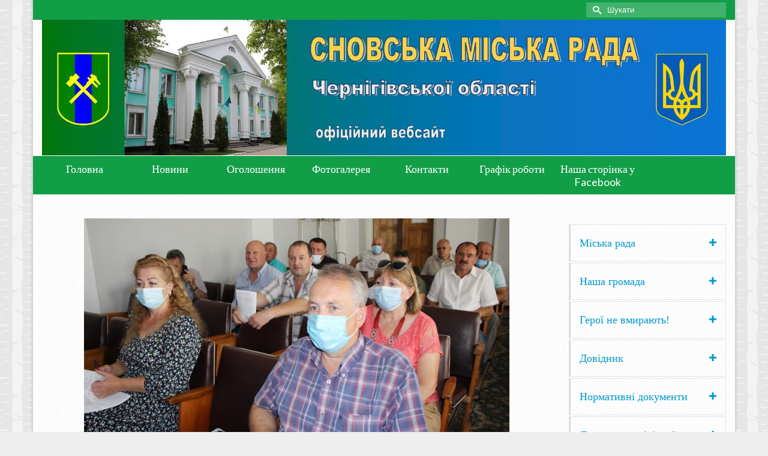

--- FILE ---
content_type: text/html; charset=UTF-8
request_url: https://snovmr.gov.ua/vidbulasya-8-sesiya-snovskoyi-miskoyi-rady-vosmogo-sklykannya/
body_size: 106056
content:
<!DOCTYPE html>
<html class="no-js" lang="uk" itemscope="itemscope" itemtype="http://schema.org/WebPage" >
<head>
  <meta charset="UTF-8">
  <meta name="viewport" content="width=device-width, initial-scale=1.0">
  <meta http-equiv="X-UA-Compatible" content="IE=edge">
  <title>Відбулася 8 сесія Сновської міської ради восьмого скликання &#8211; Сновська міська рада</title>
<meta name='robots' content='max-image-preview:large' />
<link rel='dns-prefetch' href='//fonts.googleapis.com' />
<link rel="alternate" type="application/rss+xml" title="Сновська міська рада &raquo; стрічка" href="https://snovmr.gov.ua/feed/" />
<link rel="alternate" type="application/rss+xml" title="Сновська міська рада &raquo; Канал коментарів" href="https://snovmr.gov.ua/comments/feed/" />
<link rel="alternate" type="application/rss+xml" title="Сновська міська рада &raquo; Відбулася 8 сесія Сновської міської ради восьмого скликання Канал коментарів" href="https://snovmr.gov.ua/vidbulasya-8-sesiya-snovskoyi-miskoyi-rady-vosmogo-sklykannya/feed/" />
<link rel="alternate" title="oEmbed (JSON)" type="application/json+oembed" href="https://snovmr.gov.ua/wp-json/oembed/1.0/embed?url=https%3A%2F%2Fsnovmr.gov.ua%2Fvidbulasya-8-sesiya-snovskoyi-miskoyi-rady-vosmogo-sklykannya%2F" />
<link rel="alternate" title="oEmbed (XML)" type="text/xml+oembed" href="https://snovmr.gov.ua/wp-json/oembed/1.0/embed?url=https%3A%2F%2Fsnovmr.gov.ua%2Fvidbulasya-8-sesiya-snovskoyi-miskoyi-rady-vosmogo-sklykannya%2F&#038;format=xml" />
<style id='wp-img-auto-sizes-contain-inline-css' type='text/css'>
img:is([sizes=auto i],[sizes^="auto," i]){contain-intrinsic-size:3000px 1500px}
/*# sourceURL=wp-img-auto-sizes-contain-inline-css */
</style>
<style id='wp-emoji-styles-inline-css' type='text/css'>

	img.wp-smiley, img.emoji {
		display: inline !important;
		border: none !important;
		box-shadow: none !important;
		height: 1em !important;
		width: 1em !important;
		margin: 0 0.07em !important;
		vertical-align: -0.1em !important;
		background: none !important;
		padding: 0 !important;
	}
/*# sourceURL=wp-emoji-styles-inline-css */
</style>
<style id='wp-block-library-inline-css' type='text/css'>
:root{--wp-block-synced-color:#7a00df;--wp-block-synced-color--rgb:122,0,223;--wp-bound-block-color:var(--wp-block-synced-color);--wp-editor-canvas-background:#ddd;--wp-admin-theme-color:#007cba;--wp-admin-theme-color--rgb:0,124,186;--wp-admin-theme-color-darker-10:#006ba1;--wp-admin-theme-color-darker-10--rgb:0,107,160.5;--wp-admin-theme-color-darker-20:#005a87;--wp-admin-theme-color-darker-20--rgb:0,90,135;--wp-admin-border-width-focus:2px}@media (min-resolution:192dpi){:root{--wp-admin-border-width-focus:1.5px}}.wp-element-button{cursor:pointer}:root .has-very-light-gray-background-color{background-color:#eee}:root .has-very-dark-gray-background-color{background-color:#313131}:root .has-very-light-gray-color{color:#eee}:root .has-very-dark-gray-color{color:#313131}:root .has-vivid-green-cyan-to-vivid-cyan-blue-gradient-background{background:linear-gradient(135deg,#00d084,#0693e3)}:root .has-purple-crush-gradient-background{background:linear-gradient(135deg,#34e2e4,#4721fb 50%,#ab1dfe)}:root .has-hazy-dawn-gradient-background{background:linear-gradient(135deg,#faaca8,#dad0ec)}:root .has-subdued-olive-gradient-background{background:linear-gradient(135deg,#fafae1,#67a671)}:root .has-atomic-cream-gradient-background{background:linear-gradient(135deg,#fdd79a,#004a59)}:root .has-nightshade-gradient-background{background:linear-gradient(135deg,#330968,#31cdcf)}:root .has-midnight-gradient-background{background:linear-gradient(135deg,#020381,#2874fc)}:root{--wp--preset--font-size--normal:16px;--wp--preset--font-size--huge:42px}.has-regular-font-size{font-size:1em}.has-larger-font-size{font-size:2.625em}.has-normal-font-size{font-size:var(--wp--preset--font-size--normal)}.has-huge-font-size{font-size:var(--wp--preset--font-size--huge)}.has-text-align-center{text-align:center}.has-text-align-left{text-align:left}.has-text-align-right{text-align:right}.has-fit-text{white-space:nowrap!important}#end-resizable-editor-section{display:none}.aligncenter{clear:both}.items-justified-left{justify-content:flex-start}.items-justified-center{justify-content:center}.items-justified-right{justify-content:flex-end}.items-justified-space-between{justify-content:space-between}.screen-reader-text{border:0;clip-path:inset(50%);height:1px;margin:-1px;overflow:hidden;padding:0;position:absolute;width:1px;word-wrap:normal!important}.screen-reader-text:focus{background-color:#ddd;clip-path:none;color:#444;display:block;font-size:1em;height:auto;left:5px;line-height:normal;padding:15px 23px 14px;text-decoration:none;top:5px;width:auto;z-index:100000}html :where(.has-border-color){border-style:solid}html :where([style*=border-top-color]){border-top-style:solid}html :where([style*=border-right-color]){border-right-style:solid}html :where([style*=border-bottom-color]){border-bottom-style:solid}html :where([style*=border-left-color]){border-left-style:solid}html :where([style*=border-width]){border-style:solid}html :where([style*=border-top-width]){border-top-style:solid}html :where([style*=border-right-width]){border-right-style:solid}html :where([style*=border-bottom-width]){border-bottom-style:solid}html :where([style*=border-left-width]){border-left-style:solid}html :where(img[class*=wp-image-]){height:auto;max-width:100%}:where(figure){margin:0 0 1em}html :where(.is-position-sticky){--wp-admin--admin-bar--position-offset:var(--wp-admin--admin-bar--height,0px)}@media screen and (max-width:600px){html :where(.is-position-sticky){--wp-admin--admin-bar--position-offset:0px}}

/*# sourceURL=wp-block-library-inline-css */
</style><style id='wp-block-columns-inline-css' type='text/css'>
.wp-block-columns{box-sizing:border-box;display:flex;flex-wrap:wrap!important}@media (min-width:782px){.wp-block-columns{flex-wrap:nowrap!important}}.wp-block-columns{align-items:normal!important}.wp-block-columns.are-vertically-aligned-top{align-items:flex-start}.wp-block-columns.are-vertically-aligned-center{align-items:center}.wp-block-columns.are-vertically-aligned-bottom{align-items:flex-end}@media (max-width:781px){.wp-block-columns:not(.is-not-stacked-on-mobile)>.wp-block-column{flex-basis:100%!important}}@media (min-width:782px){.wp-block-columns:not(.is-not-stacked-on-mobile)>.wp-block-column{flex-basis:0;flex-grow:1}.wp-block-columns:not(.is-not-stacked-on-mobile)>.wp-block-column[style*=flex-basis]{flex-grow:0}}.wp-block-columns.is-not-stacked-on-mobile{flex-wrap:nowrap!important}.wp-block-columns.is-not-stacked-on-mobile>.wp-block-column{flex-basis:0;flex-grow:1}.wp-block-columns.is-not-stacked-on-mobile>.wp-block-column[style*=flex-basis]{flex-grow:0}:where(.wp-block-columns){margin-bottom:1.75em}:where(.wp-block-columns.has-background){padding:1.25em 2.375em}.wp-block-column{flex-grow:1;min-width:0;overflow-wrap:break-word;word-break:break-word}.wp-block-column.is-vertically-aligned-top{align-self:flex-start}.wp-block-column.is-vertically-aligned-center{align-self:center}.wp-block-column.is-vertically-aligned-bottom{align-self:flex-end}.wp-block-column.is-vertically-aligned-stretch{align-self:stretch}.wp-block-column.is-vertically-aligned-bottom,.wp-block-column.is-vertically-aligned-center,.wp-block-column.is-vertically-aligned-top{width:100%}
/*# sourceURL=https://snovmr.gov.ua/wp-includes/blocks/columns/style.min.css */
</style>
<style id='wp-block-group-inline-css' type='text/css'>
.wp-block-group{box-sizing:border-box}:where(.wp-block-group.wp-block-group-is-layout-constrained){position:relative}
/*# sourceURL=https://snovmr.gov.ua/wp-includes/blocks/group/style.min.css */
</style>
<style id='global-styles-inline-css' type='text/css'>
:root{--wp--preset--aspect-ratio--square: 1;--wp--preset--aspect-ratio--4-3: 4/3;--wp--preset--aspect-ratio--3-4: 3/4;--wp--preset--aspect-ratio--3-2: 3/2;--wp--preset--aspect-ratio--2-3: 2/3;--wp--preset--aspect-ratio--16-9: 16/9;--wp--preset--aspect-ratio--9-16: 9/16;--wp--preset--color--black: #000000;--wp--preset--color--cyan-bluish-gray: #abb8c3;--wp--preset--color--white: #ffffff;--wp--preset--color--pale-pink: #f78da7;--wp--preset--color--vivid-red: #cf2e2e;--wp--preset--color--luminous-vivid-orange: #ff6900;--wp--preset--color--luminous-vivid-amber: #fcb900;--wp--preset--color--light-green-cyan: #7bdcb5;--wp--preset--color--vivid-green-cyan: #00d084;--wp--preset--color--pale-cyan-blue: #8ed1fc;--wp--preset--color--vivid-cyan-blue: #0693e3;--wp--preset--color--vivid-purple: #9b51e0;--wp--preset--gradient--vivid-cyan-blue-to-vivid-purple: linear-gradient(135deg,rgb(6,147,227) 0%,rgb(155,81,224) 100%);--wp--preset--gradient--light-green-cyan-to-vivid-green-cyan: linear-gradient(135deg,rgb(122,220,180) 0%,rgb(0,208,130) 100%);--wp--preset--gradient--luminous-vivid-amber-to-luminous-vivid-orange: linear-gradient(135deg,rgb(252,185,0) 0%,rgb(255,105,0) 100%);--wp--preset--gradient--luminous-vivid-orange-to-vivid-red: linear-gradient(135deg,rgb(255,105,0) 0%,rgb(207,46,46) 100%);--wp--preset--gradient--very-light-gray-to-cyan-bluish-gray: linear-gradient(135deg,rgb(238,238,238) 0%,rgb(169,184,195) 100%);--wp--preset--gradient--cool-to-warm-spectrum: linear-gradient(135deg,rgb(74,234,220) 0%,rgb(151,120,209) 20%,rgb(207,42,186) 40%,rgb(238,44,130) 60%,rgb(251,105,98) 80%,rgb(254,248,76) 100%);--wp--preset--gradient--blush-light-purple: linear-gradient(135deg,rgb(255,206,236) 0%,rgb(152,150,240) 100%);--wp--preset--gradient--blush-bordeaux: linear-gradient(135deg,rgb(254,205,165) 0%,rgb(254,45,45) 50%,rgb(107,0,62) 100%);--wp--preset--gradient--luminous-dusk: linear-gradient(135deg,rgb(255,203,112) 0%,rgb(199,81,192) 50%,rgb(65,88,208) 100%);--wp--preset--gradient--pale-ocean: linear-gradient(135deg,rgb(255,245,203) 0%,rgb(182,227,212) 50%,rgb(51,167,181) 100%);--wp--preset--gradient--electric-grass: linear-gradient(135deg,rgb(202,248,128) 0%,rgb(113,206,126) 100%);--wp--preset--gradient--midnight: linear-gradient(135deg,rgb(2,3,129) 0%,rgb(40,116,252) 100%);--wp--preset--font-size--small: 13px;--wp--preset--font-size--medium: 20px;--wp--preset--font-size--large: 36px;--wp--preset--font-size--x-large: 42px;--wp--preset--spacing--20: 0.44rem;--wp--preset--spacing--30: 0.67rem;--wp--preset--spacing--40: 1rem;--wp--preset--spacing--50: 1.5rem;--wp--preset--spacing--60: 2.25rem;--wp--preset--spacing--70: 3.38rem;--wp--preset--spacing--80: 5.06rem;--wp--preset--shadow--natural: 6px 6px 9px rgba(0, 0, 0, 0.2);--wp--preset--shadow--deep: 12px 12px 50px rgba(0, 0, 0, 0.4);--wp--preset--shadow--sharp: 6px 6px 0px rgba(0, 0, 0, 0.2);--wp--preset--shadow--outlined: 6px 6px 0px -3px rgb(255, 255, 255), 6px 6px rgb(0, 0, 0);--wp--preset--shadow--crisp: 6px 6px 0px rgb(0, 0, 0);}:where(.is-layout-flex){gap: 0.5em;}:where(.is-layout-grid){gap: 0.5em;}body .is-layout-flex{display: flex;}.is-layout-flex{flex-wrap: wrap;align-items: center;}.is-layout-flex > :is(*, div){margin: 0;}body .is-layout-grid{display: grid;}.is-layout-grid > :is(*, div){margin: 0;}:where(.wp-block-columns.is-layout-flex){gap: 2em;}:where(.wp-block-columns.is-layout-grid){gap: 2em;}:where(.wp-block-post-template.is-layout-flex){gap: 1.25em;}:where(.wp-block-post-template.is-layout-grid){gap: 1.25em;}.has-black-color{color: var(--wp--preset--color--black) !important;}.has-cyan-bluish-gray-color{color: var(--wp--preset--color--cyan-bluish-gray) !important;}.has-white-color{color: var(--wp--preset--color--white) !important;}.has-pale-pink-color{color: var(--wp--preset--color--pale-pink) !important;}.has-vivid-red-color{color: var(--wp--preset--color--vivid-red) !important;}.has-luminous-vivid-orange-color{color: var(--wp--preset--color--luminous-vivid-orange) !important;}.has-luminous-vivid-amber-color{color: var(--wp--preset--color--luminous-vivid-amber) !important;}.has-light-green-cyan-color{color: var(--wp--preset--color--light-green-cyan) !important;}.has-vivid-green-cyan-color{color: var(--wp--preset--color--vivid-green-cyan) !important;}.has-pale-cyan-blue-color{color: var(--wp--preset--color--pale-cyan-blue) !important;}.has-vivid-cyan-blue-color{color: var(--wp--preset--color--vivid-cyan-blue) !important;}.has-vivid-purple-color{color: var(--wp--preset--color--vivid-purple) !important;}.has-black-background-color{background-color: var(--wp--preset--color--black) !important;}.has-cyan-bluish-gray-background-color{background-color: var(--wp--preset--color--cyan-bluish-gray) !important;}.has-white-background-color{background-color: var(--wp--preset--color--white) !important;}.has-pale-pink-background-color{background-color: var(--wp--preset--color--pale-pink) !important;}.has-vivid-red-background-color{background-color: var(--wp--preset--color--vivid-red) !important;}.has-luminous-vivid-orange-background-color{background-color: var(--wp--preset--color--luminous-vivid-orange) !important;}.has-luminous-vivid-amber-background-color{background-color: var(--wp--preset--color--luminous-vivid-amber) !important;}.has-light-green-cyan-background-color{background-color: var(--wp--preset--color--light-green-cyan) !important;}.has-vivid-green-cyan-background-color{background-color: var(--wp--preset--color--vivid-green-cyan) !important;}.has-pale-cyan-blue-background-color{background-color: var(--wp--preset--color--pale-cyan-blue) !important;}.has-vivid-cyan-blue-background-color{background-color: var(--wp--preset--color--vivid-cyan-blue) !important;}.has-vivid-purple-background-color{background-color: var(--wp--preset--color--vivid-purple) !important;}.has-black-border-color{border-color: var(--wp--preset--color--black) !important;}.has-cyan-bluish-gray-border-color{border-color: var(--wp--preset--color--cyan-bluish-gray) !important;}.has-white-border-color{border-color: var(--wp--preset--color--white) !important;}.has-pale-pink-border-color{border-color: var(--wp--preset--color--pale-pink) !important;}.has-vivid-red-border-color{border-color: var(--wp--preset--color--vivid-red) !important;}.has-luminous-vivid-orange-border-color{border-color: var(--wp--preset--color--luminous-vivid-orange) !important;}.has-luminous-vivid-amber-border-color{border-color: var(--wp--preset--color--luminous-vivid-amber) !important;}.has-light-green-cyan-border-color{border-color: var(--wp--preset--color--light-green-cyan) !important;}.has-vivid-green-cyan-border-color{border-color: var(--wp--preset--color--vivid-green-cyan) !important;}.has-pale-cyan-blue-border-color{border-color: var(--wp--preset--color--pale-cyan-blue) !important;}.has-vivid-cyan-blue-border-color{border-color: var(--wp--preset--color--vivid-cyan-blue) !important;}.has-vivid-purple-border-color{border-color: var(--wp--preset--color--vivid-purple) !important;}.has-vivid-cyan-blue-to-vivid-purple-gradient-background{background: var(--wp--preset--gradient--vivid-cyan-blue-to-vivid-purple) !important;}.has-light-green-cyan-to-vivid-green-cyan-gradient-background{background: var(--wp--preset--gradient--light-green-cyan-to-vivid-green-cyan) !important;}.has-luminous-vivid-amber-to-luminous-vivid-orange-gradient-background{background: var(--wp--preset--gradient--luminous-vivid-amber-to-luminous-vivid-orange) !important;}.has-luminous-vivid-orange-to-vivid-red-gradient-background{background: var(--wp--preset--gradient--luminous-vivid-orange-to-vivid-red) !important;}.has-very-light-gray-to-cyan-bluish-gray-gradient-background{background: var(--wp--preset--gradient--very-light-gray-to-cyan-bluish-gray) !important;}.has-cool-to-warm-spectrum-gradient-background{background: var(--wp--preset--gradient--cool-to-warm-spectrum) !important;}.has-blush-light-purple-gradient-background{background: var(--wp--preset--gradient--blush-light-purple) !important;}.has-blush-bordeaux-gradient-background{background: var(--wp--preset--gradient--blush-bordeaux) !important;}.has-luminous-dusk-gradient-background{background: var(--wp--preset--gradient--luminous-dusk) !important;}.has-pale-ocean-gradient-background{background: var(--wp--preset--gradient--pale-ocean) !important;}.has-electric-grass-gradient-background{background: var(--wp--preset--gradient--electric-grass) !important;}.has-midnight-gradient-background{background: var(--wp--preset--gradient--midnight) !important;}.has-small-font-size{font-size: var(--wp--preset--font-size--small) !important;}.has-medium-font-size{font-size: var(--wp--preset--font-size--medium) !important;}.has-large-font-size{font-size: var(--wp--preset--font-size--large) !important;}.has-x-large-font-size{font-size: var(--wp--preset--font-size--x-large) !important;}
:where(.wp-block-columns.is-layout-flex){gap: 2em;}:where(.wp-block-columns.is-layout-grid){gap: 2em;}
/*# sourceURL=global-styles-inline-css */
</style>
<style id='core-block-supports-inline-css' type='text/css'>
.wp-container-core-columns-is-layout-9d6595d7{flex-wrap:nowrap;}
/*# sourceURL=core-block-supports-inline-css */
</style>

<style id='classic-theme-styles-inline-css' type='text/css'>
/*! This file is auto-generated */
.wp-block-button__link{color:#fff;background-color:#32373c;border-radius:9999px;box-shadow:none;text-decoration:none;padding:calc(.667em + 2px) calc(1.333em + 2px);font-size:1.125em}.wp-block-file__button{background:#32373c;color:#fff;text-decoration:none}
/*# sourceURL=/wp-includes/css/classic-themes.min.css */
</style>
<link rel='stylesheet' id='kadence_app-css' href='https://snovmr.gov.ua/wp-content/themes/virtue_premium/assets/css/virtue.css?ver=4.2.7' type='text/css' media='all' />
<link rel='stylesheet' id='virtue_skin-css' href='https://snovmr.gov.ua/wp-content/themes/virtue_premium/assets/css/skins/forest.css' type='text/css' media='all' />
<link rel='stylesheet' id='redux-google-fonts-virtue_premium-css' href='https://fonts.googleapis.com/css?family=Lato%3A400&#038;ver=1695891948' type='text/css' media='all' />
<script type="text/javascript" src="https://snovmr.gov.ua/wp-includes/js/jquery/jquery.min.js?ver=3.7.1" id="jquery-core-js"></script>
<script type="text/javascript" src="https://snovmr.gov.ua/wp-includes/js/jquery/jquery-migrate.min.js?ver=3.4.1" id="jquery-migrate-js"></script>
<link rel="https://api.w.org/" href="https://snovmr.gov.ua/wp-json/" /><link rel="alternate" title="JSON" type="application/json" href="https://snovmr.gov.ua/wp-json/wp/v2/posts/44563" /><link rel="EditURI" type="application/rsd+xml" title="RSD" href="https://snovmr.gov.ua/xmlrpc.php?rsd" />

<link rel="canonical" href="https://snovmr.gov.ua/vidbulasya-8-sesiya-snovskoyi-miskoyi-rady-vosmogo-sklykannya/" />
<link rel='shortlink' href='https://snovmr.gov.ua/?p=44563' />
<script type="text/javascript">var light_error = "Помилка", light_of = "%curr% - %total%", light_load = "Завантаження";</script><style type="text/css" id="kt-custom-css">#logo {padding-top:0px;}#logo {padding-bottom:0px;}#logo {margin-left:0px;}#logo {margin-right:0px;}#nav-main, .nav-main {margin-top:0px;}#nav-main, .nav-main  {margin-bottom:0px;}.headerfont, .tp-caption, .yith-wcan-list li, .yith-wcan .yith-wcan-reset-navigation, ul.yith-wcan-label li a, .price {font-family:Georgia, serif;} 
  .topbarmenu ul li {font-family:Lato;}
  #kadbreadcrumbs {font-family:Arial, Helvetica, sans-serif;}a:hover {color: #1e73be;} .kad-btn-primary:hover, .login .form-row .button:hover, #payment #place_order:hover, .yith-wcan .yith-wcan-reset-navigation:hover, .widget_shopping_cart_content .checkout:hover,.single_add_to_cart_button:hover,
.woocommerce-message .button:hover, #commentform .form-submit #submit:hover, .wpcf7 input.wpcf7-submit:hover, .track_order .button:hover, .widget_layered_nav_filters ul li a:hover, .cart_totals .checkout-button:hover,.shipping-calculator-form .button:hover,
.widget_layered_nav ul li.chosen a:hover, .shop_table .actions input[type=submit].checkout-button:hover, #kad-head-cart-popup a.button.checkout:hover, .order-actions .button:hover, input[type="submit"].button:hover, .product_item.hidetheaction:hover .kad_add_to_cart, .post-password-form input[type="submit"]:hover {background: #1e73be;}.color_gray, #kadbreadcrumbs a, .subhead, .subhead a, .posttags, .posttags a, .product_meta a, .kadence_recent_posts .postclass a {color:#999999;}#containerfooter h3, #containerfooter h5, #containerfooter, .footercredits p, .footerclass a, .footernav ul li a {color:#ffffff;}.variations .kad_radio_variations label.kt_disabled:after {content: Не доступний;}.home-message:hover {background-color:#119e47; background-color: rgba(17, 158, 71, 0.6);}
  nav.woocommerce-pagination ul li a:hover, .wp-pagenavi a:hover, .panel-heading .accordion-toggle, .variations .kad_radio_variations label:hover, .variations .kad_radio_variations label.selectedValue {border-color: #119e47;}
  a, a:focus, #nav-main ul.sf-menu ul li a:hover, .product_price ins .amount, .price ins .amount, .color_primary, .primary-color, #logo a.brand, #nav-main ul.sf-menu a:hover,
  .woocommerce-message:before, .woocommerce-info:before, #nav-second ul.sf-menu a:hover, .footerclass a:hover, .posttags a:hover, .subhead a:hover, .nav-trigger-case:hover .kad-menu-name, 
  .nav-trigger-case:hover .kad-navbtn, #kadbreadcrumbs a:hover, #wp-calendar a, .testimonialbox .kadtestimoniallink:hover, .star-rating {color: #119e47;}
.widget_price_filter .ui-slider .ui-slider-handle, .product_item .kad_add_to_cart:hover, .product_item.hidetheaction:hover .kad_add_to_cart:hover, .kad-btn-primary, html .woocommerce-page .widget_layered_nav ul.yith-wcan-label li a:hover, html .woocommerce-page .widget_layered_nav ul.yith-wcan-label li.chosen a,
.product-category.grid_item a:hover h5, .woocommerce-message .button, .widget_layered_nav_filters ul li a, .widget_layered_nav ul li.chosen a, .track_order .button, .wpcf7 input.wpcf7-submit, .yith-wcan .yith-wcan-reset-navigation,.single_add_to_cart_button,
#containerfooter .menu li a:hover, .bg_primary, .portfolionav a:hover, .home-iconmenu a:hover, .home-iconmenu .home-icon-item:hover, p.demo_store, .topclass, #commentform .form-submit #submit, .kad-hover-bg-primary:hover, .widget_shopping_cart_content .checkout,
.login .form-row .button, .post-password-form input[type="submit"], .menu-cart-btn .kt-cart-total, #kad-head-cart-popup a.button.checkout, .kad-post-navigation .kad-previous-link a:hover, .kad-post-navigation .kad-next-link a:hover, .shipping-calculator-form .button, .cart_totals .checkout-button, .select2-results .select2-highlighted, .variations .kad_radio_variations label.selectedValue, #payment #place_order, .shop_table .actions input[type=submit].checkout-button, input[type="submit"].button, .order-actions .button, .productnav a:hover, .image_menu_hover_class, .select2-container--default .select2-results__option--highlighted[aria-selected] {background: #119e47;}#nav-second ul.sf-menu > li:hover > a, #nav-second ul.sf-menu a:hover, #nav-second ul.sf-menu li.current-menu-item > a, #nav-second ul.sf-menu ul li a:hover {color:#ffffff;}#nav-second ul.sf-menu > li:hover, #nav-second ul.sf-menu > li.current-menu-item, #nav-second ul.sf-menu ul > li.current-menu-item, #nav-second ul.sf-menu ul li a:hover {background:#1e73be;}.navclass {background:#119e47    ;}.portfolionav {padding: 10px 0 10px;}#nav-second ul.sf-menu>li {width:12.5%;}.kad-header-style-two .nav-main ul.sf-menu > li {width: 33.333333%;}.kad-hidepostauthortop, .postauthortop {display:none;}.subhead .postedintop, .kad-hidepostedin {display:none;}.postcommentscount {display:none;}[class*="wp-image"] {-webkit-box-shadow: none;-moz-box-shadow: none;box-shadow: none;border:none;}[class*="wp-image"]:hover {-webkit-box-shadow: none;-moz-box-shadow: none;box-shadow: none;border:none;} .light-dropshaddow {-moz-box-shadow: none;-webkit-box-shadow: none;box-shadow: none;}@media (max-width: 992px) {.nav-trigger .nav-trigger-case {position: static; display: block; width: 100%;}}@media only screen and (device-width: 768px) {.nav-trigger .nav-trigger-case {position: static; display: block; width: 100%;}}.topbarmenu ul li a {
    font-size: 13px;
}</style><!--[if lt IE 9]>
<script src="https://snovmr.gov.ua/wp-content/themes/virtue_premium/assets/js/vendor/respond.min.js"></script>
<![endif]-->
<link rel="icon" href="https://snovmr.gov.ua/wp-content/uploads/2021/11/logotip.jpg" sizes="32x32" />
<link rel="icon" href="https://snovmr.gov.ua/wp-content/uploads/2021/11/logotip.jpg" sizes="192x192" />
<link rel="apple-touch-icon" href="https://snovmr.gov.ua/wp-content/uploads/2021/11/logotip.jpg" />
<meta name="msapplication-TileImage" content="https://snovmr.gov.ua/wp-content/uploads/2021/11/logotip.jpg" />
<style type="text/css" title="dynamic-css" class="options-output">header #logo a.brand,.logofont{font-family:Lato;line-height:40px;font-weight:400;font-style:normal;font-size:32px;}.kad_tagline{font-family:Lato;line-height:20px;font-weight:400;font-style:normal;color:#444444;font-size:14px;}h1{font-family:Georgia, serif;line-height:32px;font-weight:400;font-style:normal;color:#10a377;font-size:28px;}h2{font-family:Georgia, serif;line-height:40px;font-weight:400;font-style:normal;color:#0f5b00;font-size:32px;}h3{font-family:Georgia, serif;line-height:24px;font-weight:400;font-style:normal;color:#0099cc;font-size:20px;}h4{font-family:Georgia, serif;line-height:40px;font-weight:400;font-style:normal;color:#0099cc;font-size:24px;}h5{font-family:Georgia, serif;line-height:24px;font-weight:normal;font-style:normal;color:#0099cc;font-size:18px;}body{font-family:Arial, Helvetica, sans-serif;line-height:20px;font-weight:400;font-style:normal;font-size:14px;}#nav-main ul.sf-menu a, .nav-main ul.sf-menu a{font-family:Lato;line-height:18px;font-weight:400;font-style:normal;font-size:12px;}#nav-second ul.sf-menu a{font-family:Lato;line-height:22px;font-weight:400;font-style:normal;color:#ffffff;font-size:18px;}#nav-main ul.sf-menu ul li a, #nav-second ul.sf-menu ul li a, .nav-main ul.sf-menu ul li a{line-height:inheritpx;font-size:12px;}.kad-nav-inner .kad-mnav, .kad-mobile-nav .kad-nav-inner li a,.nav-trigger-case{font-family:Lato;line-height:20px;font-weight:400;font-style:normal;font-size:16px;}</style></head>
	<body class="wp-singular post-template-default single single-post postid-44563 single-format-standard wp-theme-virtue_premium boxed notsticky  not_ie vidbulasya-8-sesiya-snovskoyi-miskoyi-rady-vosmogo-sklykannya" data-smooth-scrolling="0" data-smooth-scrolling-hide="0" data-jsselect="1" data-product-tab-scroll="0" data-animate="1" data-sticky="0">
		<div id="wrapper" class="container">
 	 <!--[if lt IE 8]><div class="alert"> You are using an <strong>outdated</strong> browser. Please <a href="http://browsehappy.com/">upgrade your browser</a> to improve your experience.</div><![endif]-->
  	<header id="kad-banner" class="banner headerclass kt-not-mobile-sticky kt-mainnavsticky" data-header-shrink="0" data-mobile-sticky="0" data-menu-stick="1">
  <div id="topbar" class="topclass">
    <div class="container">
      <div class="row">
        <div class="col-md-6 col-sm-6 kad-topbar-left">
          <div class="topbarmenu clearfix">
                                            </div>
        </div><!-- close col-md-6 -->
        <div class="col-md-6 col-sm-6 kad-topbar-right">
          <div id="topbar-search" class="topbar-widget">
            	<form role="search" method="get" class="form-search" action="https://snovmr.gov.ua/">
  		<label>
  			<span class="screen-reader-text">Search for:</span>
  			<input type="text" value="" name="s" class="search-query" placeholder="Шукати">
  		</label>
  		<button type="submit" class="search-icon" aria-label="Submit Search"><i class="icon-search"></i></button>
	</form>        </div>
        </div> <!-- close col-md-6-->
      </div> <!-- Close Row -->
          </div> <!-- Close Container -->
  </div>  <div class="container">
    <div class="row">
          <div class="col-md-12 clearfix kad-header-left">
            <div id="logo" class="logocase">
              <a class="brand logofont" href="https://snovmr.gov.ua" title="Сновська міська рада">
                        
                       <div id="thelogo"><img src="https://snovmr.gov.ua/wp-content/uploads/2022/05/Sajt-.png" alt="Сновська міська рада" class="kad-standard-logo" />
                                                 </div>               </a>
                          </div> <!-- Close #logo -->
          </div><!-- close col-md-4 -->
                    <div class="col-md-12 kad-header-right">
                      </div> <!-- Close menuclass -->       
    </div> <!-- Close Row -->
                       <div id="mobile-nav-trigger" class="nav-trigger">
              <button class="nav-trigger-case collapsed mobileclass" data-toggle="collapse" rel="nofollow" data-target=".mobile_menu_collapse">
                <span class="kad-navbtn clearfix"><i class="icon-menu"></i></span>
                                <span class="kad-menu-name">меню</span>
              </button>
            </div>
            <div id="kad-mobile-nav" class="kad-mobile-nav">
              <div class="kad-nav-inner mobileclass">
                <div id="mobile_menu_collapse" class="kad-nav-collapse collapse mobile_menu_collapse">
                                  <ul id="menu-main-menu" class="kad-mnav"><li  class="menu- menu-item-7520"><a href="http://snovmr.gov.ua/"><span>Головна</span></a></li>
<li  class="menu- current-post-ancestor current-menu-parent current-post-parent menu-item-7533"><a href="https://snovmr.gov.ua/cat/novyny/"><span>Новини</span></a></li>
<li  class="menu- menu-item-7547"><a href="https://snovmr.gov.ua/cat/ogoloshennya/"><span>Оголошення</span></a></li>
<li  class="menu- menu-item-6279"><a href="https://snovmr.gov.ua/fotogalereya/"><span>Фотогалерея</span></a></li>
<li  class="menu- menu-item-5972"><a href="https://snovmr.gov.ua/contact-us/"><span>Контакти</span></a></li>
<li  class="menu- menu-item-6452"><a href="https://snovmr.gov.ua/karta-mista/"><span>Графік роботи</span></a></li>
<li  class="menu-facebook menu-item-8743"><a href="https://www.facebook.com/Сновська-міська-рада-103158799025219/"><span>Наша сторінка у Facebook</span></a></li>
</ul>                                 </div>
            </div>
          </div>   
           
  </div> <!-- Close Container -->
      <div id="cat_nav" class="navclass">
    <div class="container">
       <nav id="nav-second" class="clearfix">
       <ul id="menu-main-menu-1" class="sf-menu"><li  class="menu- menu-item-7520"><a href="http://snovmr.gov.ua/"><span>Головна</span></a></li>
<li  class="menu- current-post-ancestor current-menu-parent current-post-parent menu-item-7533"><a href="https://snovmr.gov.ua/cat/novyny/"><span>Новини</span></a></li>
<li  class="menu- menu-item-7547"><a href="https://snovmr.gov.ua/cat/ogoloshennya/"><span>Оголошення</span></a></li>
<li  class="menu- menu-item-6279"><a href="https://snovmr.gov.ua/fotogalereya/"><span>Фотогалерея</span></a></li>
<li  class="menu- menu-item-5972"><a href="https://snovmr.gov.ua/contact-us/"><span>Контакти</span></a></li>
<li  class="menu- menu-item-6452"><a href="https://snovmr.gov.ua/karta-mista/"><span>Графік роботи</span></a></li>
<li  class="menu-facebook menu-item-8743"><a href="https://www.facebook.com/Сновська-міська-рада-103158799025219/"><span>Наша сторінка у Facebook</span></a></li>
</ul>      </nav>
    </div><!--close container-->
  </div>
     
              </header>  	<div class="wrap clearfix contentclass hfeed" role="document">

        <div id="content" class="container">
    <div id="post-44563" class="row single-article" itemscope itemtype="http://schema.org/BlogPosting">

      <div class="main col-lg-9 col-md-8" id="ktmain" role="main">
                  <article class="kt_post_header_content-carouselslider post-44563 post type-post status-publish format-standard has-post-thumbnail hentry category-novyny">
                  <section class="postfeat">
          <div id="imageslider" class="loading">
            <div class="carousel_slider_outer fredcarousel fadein-carousel" style="overflow:hidden; max-width:848px; height: 400px; margin-left: auto; margin-right:auto;">
                <div class="carousel_slider kad-light-wp-gallery initcarouselslider" data-carousel-container=".carousel_slider_outer" data-carousel-transition="600" data-carousel-height="400" data-carousel-auto="true" data-carousel-speed="9000" data-carousel-id="carouselslider">
                    <div class="carousel_gallery_item" style="float:left; display: table; position: relative; text-align: center; margin: 0; width:auto; height:400px;"><div class="carousel_gallery_item_inner" style="vertical-align: middle; display: table-cell;"><a href="https://snovmr.gov.ua/wp-content/uploads/2021/07/IMG_0295.jpg" data-rel="lightbox" itemprop="image" itemscope itemtype="https://schema.org/ImageObject"><img src="https://snovmr.gov.ua/wp-content/uploads/2021/07/IMG_0295-709x400.jpg" width="709" height="400" alt="" itemprop="contentUrl" srcset="https://snovmr.gov.ua/wp-content/uploads/2021/07/IMG_0295.jpg 900w, https://snovmr.gov.ua/wp-content/uploads/2021/07/IMG_0295-300x169.jpg 300w, https://snovmr.gov.ua/wp-content/uploads/2021/07/IMG_0295-768x433.jpg 768w, https://snovmr.gov.ua/wp-content/uploads/2021/07/IMG_0295-709x400.jpg 709w" sizes="(max-width: 709px) 100vw, 709px"/><meta itemprop="url" content="https://snovmr.gov.ua/wp-content/uploads/2021/07/IMG_0295-709x400.jpg"><meta itemprop="width" content="709"><meta itemprop="height" content="400"></a>                                    </div>
                                  </div>
                          <div class="carousel_gallery_item" style="float:left; display: table; position: relative; text-align: center; margin: 0; width:auto; height:400px;"><div class="carousel_gallery_item_inner" style="vertical-align: middle; display: table-cell;"><a href="https://snovmr.gov.ua/wp-content/uploads/2021/07/IMG_0308.jpg" data-rel="lightbox" itemprop="image" itemscope itemtype="https://schema.org/ImageObject"><img src="https://snovmr.gov.ua/wp-content/uploads/2021/07/IMG_0308-647x400.jpg" width="647" height="400" alt="" itemprop="contentUrl" srcset="https://snovmr.gov.ua/wp-content/uploads/2021/07/IMG_0308.jpg 900w, https://snovmr.gov.ua/wp-content/uploads/2021/07/IMG_0308-300x185.jpg 300w, https://snovmr.gov.ua/wp-content/uploads/2021/07/IMG_0308-768x474.jpg 768w, https://snovmr.gov.ua/wp-content/uploads/2021/07/IMG_0308-80x50.jpg 80w, https://snovmr.gov.ua/wp-content/uploads/2021/07/IMG_0308-647x400.jpg 647w" sizes="(max-width: 647px) 100vw, 647px"/><meta itemprop="url" content="https://snovmr.gov.ua/wp-content/uploads/2021/07/IMG_0308-647x400.jpg"><meta itemprop="width" content="647"><meta itemprop="height" content="400"></a>                                    </div>
                                  </div>
                          <div class="carousel_gallery_item" style="float:left; display: table; position: relative; text-align: center; margin: 0; width:auto; height:400px;"><div class="carousel_gallery_item_inner" style="vertical-align: middle; display: table-cell;"><a href="https://snovmr.gov.ua/wp-content/uploads/2021/07/IMG_0313.jpg" data-rel="lightbox" itemprop="image" itemscope itemtype="https://schema.org/ImageObject"><img src="https://snovmr.gov.ua/wp-content/uploads/2021/07/IMG_0313-606x400.jpg" width="606" height="400" alt="" itemprop="contentUrl" srcset="https://snovmr.gov.ua/wp-content/uploads/2021/07/IMG_0313.jpg 900w, https://snovmr.gov.ua/wp-content/uploads/2021/07/IMG_0313-300x198.jpg 300w, https://snovmr.gov.ua/wp-content/uploads/2021/07/IMG_0313-768x507.jpg 768w, https://snovmr.gov.ua/wp-content/uploads/2021/07/IMG_0313-606x400.jpg 606w" sizes="(max-width: 606px) 100vw, 606px"/><meta itemprop="url" content="https://snovmr.gov.ua/wp-content/uploads/2021/07/IMG_0313-606x400.jpg"><meta itemprop="width" content="606"><meta itemprop="height" content="400"></a>                                    </div>
                                  </div>
                          <div class="carousel_gallery_item" style="float:left; display: table; position: relative; text-align: center; margin: 0; width:auto; height:400px;"><div class="carousel_gallery_item_inner" style="vertical-align: middle; display: table-cell;"><a href="https://snovmr.gov.ua/wp-content/uploads/2021/07/IMG_0315.jpg" data-rel="lightbox" itemprop="image" itemscope itemtype="https://schema.org/ImageObject"><img src="https://snovmr.gov.ua/wp-content/uploads/2021/07/IMG_0315-562x400.jpg" width="562" height="400" alt="" itemprop="contentUrl" srcset="https://snovmr.gov.ua/wp-content/uploads/2021/07/IMG_0315.jpg 900w, https://snovmr.gov.ua/wp-content/uploads/2021/07/IMG_0315-300x214.jpg 300w, https://snovmr.gov.ua/wp-content/uploads/2021/07/IMG_0315-768x547.jpg 768w, https://snovmr.gov.ua/wp-content/uploads/2021/07/IMG_0315-562x400.jpg 562w" sizes="(max-width: 562px) 100vw, 562px"/><meta itemprop="url" content="https://snovmr.gov.ua/wp-content/uploads/2021/07/IMG_0315-562x400.jpg"><meta itemprop="width" content="562"><meta itemprop="height" content="400"></a>                                    </div>
                                  </div>
                          <div class="carousel_gallery_item" style="float:left; display: table; position: relative; text-align: center; margin: 0; width:auto; height:400px;"><div class="carousel_gallery_item_inner" style="vertical-align: middle; display: table-cell;"><a href="https://snovmr.gov.ua/wp-content/uploads/2021/07/IMG_0317.jpg" data-rel="lightbox" itemprop="image" itemscope itemtype="https://schema.org/ImageObject"><img src="https://snovmr.gov.ua/wp-content/uploads/2021/07/IMG_0317-495x400.jpg" width="495" height="400" alt="" itemprop="contentUrl" srcset="https://snovmr.gov.ua/wp-content/uploads/2021/07/IMG_0317.jpg 900w, https://snovmr.gov.ua/wp-content/uploads/2021/07/IMG_0317-300x243.jpg 300w, https://snovmr.gov.ua/wp-content/uploads/2021/07/IMG_0317-768x621.jpg 768w, https://snovmr.gov.ua/wp-content/uploads/2021/07/IMG_0317-495x400.jpg 495w" sizes="(max-width: 495px) 100vw, 495px"/><meta itemprop="url" content="https://snovmr.gov.ua/wp-content/uploads/2021/07/IMG_0317-495x400.jpg"><meta itemprop="width" content="495"><meta itemprop="height" content="400"></a>                                    </div>
                                  </div>
                          <div class="carousel_gallery_item" style="float:left; display: table; position: relative; text-align: center; margin: 0; width:auto; height:400px;"><div class="carousel_gallery_item_inner" style="vertical-align: middle; display: table-cell;"><a href="https://snovmr.gov.ua/wp-content/uploads/2021/07/IMG_0319.jpg" data-rel="lightbox" itemprop="image" itemscope itemtype="https://schema.org/ImageObject"><img src="https://snovmr.gov.ua/wp-content/uploads/2021/07/IMG_0319-552x400.jpg" width="552" height="400" alt="" itemprop="contentUrl" srcset="https://snovmr.gov.ua/wp-content/uploads/2021/07/IMG_0319.jpg 900w, https://snovmr.gov.ua/wp-content/uploads/2021/07/IMG_0319-300x217.jpg 300w, https://snovmr.gov.ua/wp-content/uploads/2021/07/IMG_0319-768x556.jpg 768w, https://snovmr.gov.ua/wp-content/uploads/2021/07/IMG_0319-552x400.jpg 552w" sizes="(max-width: 552px) 100vw, 552px"/><meta itemprop="url" content="https://snovmr.gov.ua/wp-content/uploads/2021/07/IMG_0319-552x400.jpg"><meta itemprop="width" content="552"><meta itemprop="height" content="400"></a>                                    </div>
                                  </div>
                          <div class="carousel_gallery_item" style="float:left; display: table; position: relative; text-align: center; margin: 0; width:auto; height:400px;"><div class="carousel_gallery_item_inner" style="vertical-align: middle; display: table-cell;"><a href="https://snovmr.gov.ua/wp-content/uploads/2021/07/IMG_0321.jpg" data-rel="lightbox" itemprop="image" itemscope itemtype="https://schema.org/ImageObject"><img src="https://snovmr.gov.ua/wp-content/uploads/2021/07/IMG_0321-348x400.jpg" width="348" height="400" alt="" itemprop="contentUrl" srcset="https://snovmr.gov.ua/wp-content/uploads/2021/07/IMG_0321.jpg 900w, https://snovmr.gov.ua/wp-content/uploads/2021/07/IMG_0321-261x300.jpg 261w, https://snovmr.gov.ua/wp-content/uploads/2021/07/IMG_0321-890x1024.jpg 890w, https://snovmr.gov.ua/wp-content/uploads/2021/07/IMG_0321-768x883.jpg 768w, https://snovmr.gov.ua/wp-content/uploads/2021/07/IMG_0321-348x400.jpg 348w, https://snovmr.gov.ua/wp-content/uploads/2021/07/IMG_0321-696x800.jpg 696w" sizes="(max-width: 348px) 100vw, 348px"/><meta itemprop="url" content="https://snovmr.gov.ua/wp-content/uploads/2021/07/IMG_0321-348x400.jpg"><meta itemprop="width" content="348"><meta itemprop="height" content="400"></a>                                    </div>
                                  </div>
                          <div class="carousel_gallery_item" style="float:left; display: table; position: relative; text-align: center; margin: 0; width:auto; height:400px;"><div class="carousel_gallery_item_inner" style="vertical-align: middle; display: table-cell;"><a href="https://snovmr.gov.ua/wp-content/uploads/2021/07/IMG_0328.jpg" data-rel="lightbox" itemprop="image" itemscope itemtype="https://schema.org/ImageObject"><img src="https://snovmr.gov.ua/wp-content/uploads/2021/07/IMG_0328-637x400.jpg" width="637" height="400" alt="" itemprop="contentUrl" srcset="https://snovmr.gov.ua/wp-content/uploads/2021/07/IMG_0328.jpg 900w, https://snovmr.gov.ua/wp-content/uploads/2021/07/IMG_0328-300x188.jpg 300w, https://snovmr.gov.ua/wp-content/uploads/2021/07/IMG_0328-768x482.jpg 768w, https://snovmr.gov.ua/wp-content/uploads/2021/07/IMG_0328-80x50.jpg 80w, https://snovmr.gov.ua/wp-content/uploads/2021/07/IMG_0328-637x400.jpg 637w" sizes="(max-width: 637px) 100vw, 637px"/><meta itemprop="url" content="https://snovmr.gov.ua/wp-content/uploads/2021/07/IMG_0328-637x400.jpg"><meta itemprop="width" content="637"><meta itemprop="height" content="400"></a>                                    </div>
                                  </div>
                          <div class="carousel_gallery_item" style="float:left; display: table; position: relative; text-align: center; margin: 0; width:auto; height:400px;"><div class="carousel_gallery_item_inner" style="vertical-align: middle; display: table-cell;"><a href="https://snovmr.gov.ua/wp-content/uploads/2021/07/IMG_0330.jpg" data-rel="lightbox" itemprop="image" itemscope itemtype="https://schema.org/ImageObject"><img src="https://snovmr.gov.ua/wp-content/uploads/2021/07/IMG_0330-506x400.jpg" width="506" height="400" alt="" itemprop="contentUrl" srcset="https://snovmr.gov.ua/wp-content/uploads/2021/07/IMG_0330.jpg 900w, https://snovmr.gov.ua/wp-content/uploads/2021/07/IMG_0330-300x237.jpg 300w, https://snovmr.gov.ua/wp-content/uploads/2021/07/IMG_0330-768x607.jpg 768w, https://snovmr.gov.ua/wp-content/uploads/2021/07/IMG_0330-506x400.jpg 506w" sizes="(max-width: 506px) 100vw, 506px"/><meta itemprop="url" content="https://snovmr.gov.ua/wp-content/uploads/2021/07/IMG_0330-506x400.jpg"><meta itemprop="width" content="506"><meta itemprop="height" content="400"></a>                                    </div>
                                  </div>
                          <div class="carousel_gallery_item" style="float:left; display: table; position: relative; text-align: center; margin: 0; width:auto; height:400px;"><div class="carousel_gallery_item_inner" style="vertical-align: middle; display: table-cell;"><a href="https://snovmr.gov.ua/wp-content/uploads/2021/07/IMG_0333.jpg" data-rel="lightbox" itemprop="image" itemscope itemtype="https://schema.org/ImageObject"><img src="https://snovmr.gov.ua/wp-content/uploads/2021/07/IMG_0333-748x400.jpg" width="748" height="400" alt="" itemprop="contentUrl" srcset="https://snovmr.gov.ua/wp-content/uploads/2021/07/IMG_0333.jpg 920w, https://snovmr.gov.ua/wp-content/uploads/2021/07/IMG_0333-300x160.jpg 300w, https://snovmr.gov.ua/wp-content/uploads/2021/07/IMG_0333-768x411.jpg 768w, https://snovmr.gov.ua/wp-content/uploads/2021/07/IMG_0333-748x400.jpg 748w" sizes="(max-width: 748px) 100vw, 748px"/><meta itemprop="url" content="https://snovmr.gov.ua/wp-content/uploads/2021/07/IMG_0333-748x400.jpg"><meta itemprop="width" content="748"><meta itemprop="height" content="400"></a>                                    </div>
                                  </div>
                          <div class="carousel_gallery_item" style="float:left; display: table; position: relative; text-align: center; margin: 0; width:auto; height:400px;"><div class="carousel_gallery_item_inner" style="vertical-align: middle; display: table-cell;"><a href="https://snovmr.gov.ua/wp-content/uploads/2021/07/IMG_0337.jpg" data-rel="lightbox" itemprop="image" itemscope itemtype="https://schema.org/ImageObject"><img src="https://snovmr.gov.ua/wp-content/uploads/2021/07/IMG_0337-534x400.jpg" width="534" height="400" alt="" itemprop="contentUrl" srcset="https://snovmr.gov.ua/wp-content/uploads/2021/07/IMG_0337.jpg 900w, https://snovmr.gov.ua/wp-content/uploads/2021/07/IMG_0337-300x225.jpg 300w, https://snovmr.gov.ua/wp-content/uploads/2021/07/IMG_0337-768x575.jpg 768w, https://snovmr.gov.ua/wp-content/uploads/2021/07/IMG_0337-534x400.jpg 534w" sizes="(max-width: 534px) 100vw, 534px"/><meta itemprop="url" content="https://snovmr.gov.ua/wp-content/uploads/2021/07/IMG_0337-534x400.jpg"><meta itemprop="width" content="534"><meta itemprop="height" content="400"></a>                                    </div>
                                  </div>
                                              </div>
                    <div class="clearfix"></div>
                      <a id="prevport-carouselslider" class="prev_carousel icon-arrow-left" href="#"></a>
                      <a id="nextport-carouselslider" class="next_carousel icon-arrow-right" href="#"></a>
                  </div> 
          </div>   
        </section>
        <div class="postmeta updated color_gray">
    <div class="postdate bg-lightgray headerfont">
   		<meta itemprop="datePublished" content="2021-07-07T08:46:30+02:00">
        <span class="postday">6</span>
        Лип 2021    </div>       
</div>    <header>
         <div id="kadbreadcrumbs" class="color_gray"><span itemscope itemtype="http://data-vocabulary.org/Breadcrumb"><a href="https://snovmr.gov.ua/" itemprop="url" class="kad-bc-home"><span itemprop="title">Головна</span></a></span> <span class="bc-delimiter">&raquo;</span> <span itemscope itemtype="http://data-vocabulary.org/Breadcrumb"><a href="https://snovmr.gov.ua/cat/novyny/" itemprop="url"><span itemprop="title">Новини</span></a></span> <span class="bc-delimiter">&raquo;</span> <span class="kad-breadcurrent">Відбулася 8 сесія Сновської міської ради восьмого скликання</span></div><h1 class="entry-title" itemprop="name headline">Відбулася 8 сесія Сновської міської ради восьмого скликання</h1><div class="subhead">
    <span class="postauthortop author vcard">
        <i class="icon-user2"></i> ->  <span itemprop="author"><a href="https://snovmr.gov.ua/author/manager/" class="fn" rel="author">Сновська міська рада</a></span> |
    </span>
      <span class="postedintop"><i class="icon-drawer"></i> -> <a href="https://snovmr.gov.ua/cat/novyny/" rel="category tag">Новини</a> </span>
    <span class="kad-hidepostedin">|</span>    <span class="postcommentscount">
    <a href="https://snovmr.gov.ua/vidbulasya-8-sesiya-snovskoyi-miskoyi-rady-vosmogo-sklykannya/#virtue_comments"><i class="icon-bubbles"></i> 0</a>
    </span>
</div>    </header>
    <div class="entry-content clearfix" itemprop="description articleBody">
      <p>Відбулося чергове 8 засідання сесії Сновської міської ради восьмого скликання. Участь у ньому взяло 19 депутатів. Головував на засіданні міський голова Олександр Медведьов. На початку засідання він оголосив подяки міської ради депутатам, які взяли участь у обласній спартакіаді.</p>
<p>Вперше участь у роботі сесії міської ради восьмого скликання взяв Володимир Цуприк, якому міський голова вручив посвідчення депутата. Відповідно до Постанови Сновської міської ТВК Володимира Цуприка визнано обраним депутатом Сновської міської ради від політичної партії &#8220;Рідний дім&#8221;. Нагадаємо, на минулій сесії Галина Бебех склала свої повноваження.</p>
<p>Серед питань, які були були розгялнуті на сесії &#8211; встановлення місцевих подактів і зборів, внесення змін до місцевого бюджету, затвердження  послуги медичної допомоги як приорітетної на території громади, на яку буде отримано фінансування в рамках Програми ДОБРЕ, яке реалізується в громаді, виділено кошти  на виконання депутатських повноважень. Також було прийнято ряд комунальних та земельних рішень.</p>
<p>Переглянути відеозапис засідання сесії можна <a href="https://www.youtube.com/channel/UCnW7detdvaJqNcBYa1ShrRw/videos">на YouTube &#8211; каналі Сновської міської ради.</a></p>
<p style="text-align: right;"><em>Відділ організаційної роботи, інформаційного забезпечення та зв`язків з громадськістю</em></p>
    </div>
    <footer class="single-footer">
    <meta itemprop="dateModified" content="2021-07-07T08:46:30+02:00"><meta itemscope itemprop="mainEntityOfPage"  itemType="https://schema.org/WebPage" itemid="https://snovmr.gov.ua/vidbulasya-8-sesiya-snovskoyi-miskoyi-rady-vosmogo-sklykannya/"><div itemprop="publisher" itemscope itemtype="https://schema.org/Organization"><div itemprop="logo" itemscope itemtype="https://schema.org/ImageObject"><meta itemprop="url" content="https://snovmr.gov.ua/wp-content/uploads/2022/05/Sajt-.png"><meta itemprop="width" content="1749"><meta itemprop="height" content="347"></div><meta itemprop="name" content="Сновська міська рада"></div>    </footer>
  </article>
<div id="virtue_comments"></div>
  
</div>
        
            <aside id="ktsidebar" class="col-lg-3 col-md-4 kad-sidebar" role="complementary">
        <div class="sidebar">
          <section id="text-2" class="widget-1 widget-first widget widget_text"><div class="widget-inner">			<div class="textwidget">
<div class="panel-group" id="accordionname3"><div class="panel panel-default panel-even"><div class="panel-heading"><a class="accordion-toggle collapsed" data-toggle="collapse" data-parent="#accordionname3" href="#collapse30"><h5><i class="icon-minus primary-color"></i><i class="icon-plus"></i>Міська рада</h5></a></div><div id="collapse30" class="panel-collapse collapse "><div class="panel-body postclass">
<ul class="menu">
	<li class="menu-"><a href="/miska-rada-2/miskyj-golova/">Міський голова</a></li>
	<li class="menu-"><a href="/miska-rada-2/sekretar-rady/">Секретар ради</a></li>
		<li class="menu-"><a href="/miska-rada-2/keruyucha-spravamy/ ">Заступник міського голови</a></li>
        <li class="menu-"><a href="/miska-rada-2/keruyuchyj-spravamy-sekretar-vykonavchogo-komitetu / ">Керуючий справами (секретар) виконавчого комітету </a></li>
	<li class="menu-"><a href="/miska-rada-2/deputatskyj-sklad/">Депутатський склад</a></li>
	<li class="menu-"><a href="/miska-rada-2/sklad-postijnyh-komisij/">Склад постійних комісій</a></li>	
<li class="menu-"><a href="/miska-rada-2/pidsumky-roboty-snovskoyi-miskoyi-rady/">Підсумки роботи Сновської міської ради</a></li>
         
<li><a href="/cat/ miska-rada-2/robota-deputatskogo-korpusu/">Робота    депутатського корпусу </a></li>

        <li class="menu-"><a href="/miskvykonkom/">Виконавчий комітет</a></li>
	
        <li class="menu-"><a href="/miska-rada-2/strukturni-pidrozdily/">Структурні підрозділи</a></li>
         <li class="menu-"><a href="/miska-rada-2/organy-samoorganizatsiyi-naselennya-snovskoyi-gromady/">Органи самоорганізації населення Сновської громади</a></li>
       <li class="menu-"><a href="/miska-rada-2/statut-gromady-ta-reglament-rady/">Статут громади та Регламент ради</a></li>
</ul>
</div></div></div>
<div class="panel panel-default panel-odd"><div class="panel-heading"><a class="accordion-toggle collapsed" data-toggle="collapse" data-parent="#accordionname3" href="#collapse31"><h5><i class="icon-minus primary-color"></i><i class="icon-plus"></i>Наша громада</h5></a></div><div id="collapse31" class="panel-collapse collapse "><div class="panel-body postclass">
<ul class="menu">
        <li class="menu-"><a href="/znajomstvo-z-mistom/pasport-gromady/">Паспорт громади</a></li>
	<li class="menu-"><a href="/znajomstvo-z-mistom/vizytivka-mista/">Візитівка громади</a></li>
	<li class="menu-"><a href="/znajomstvo-z-mistom/istoriya-mista/">Історія міста та громади</a></li>
	<li class="menu-"><a href="/znajomstvo-z-mistom/symvolika/">Символіка громади</a></li>
        <li class="menu-"><a href="/znajomstvo-z-mistom/opytuvannya-gromadskoyi-dumky /">Опитування громадської думки</a></li>
</ul>
</div></div></div>
<div class="panel panel-default panel-even"><div class="panel-heading"><a class="accordion-toggle collapsed" data-toggle="collapse" data-parent="#accordionname3" href="#collapse32"><h5><i class="icon-minus primary-color"></i><i class="icon-plus"></i>Герої не вмирають!</h5></a></div><div id="collapse32" class="panel-collapse collapse "><div class="panel-body postclass">
<ul class="menu">
       <li><a href="/cat/geroyi-ne-vmyrayut/vony-zagynuly-shhob-zhyla-ukrayina/"> Вони загинули, щоб жила Україна</a></li> 

            <li class="menu-"><a href="/ spysok-zagyblyh-zahysnykiv-zi-snovshhyny-2 /"> Загиблі захисники зі Сновщини</a></li>
</ul>
</div></div></div>
<div class="panel panel-default panel-odd"><div class="panel-heading"><a class="accordion-toggle collapsed" data-toggle="collapse" data-parent="#accordionname3" href="#collapse33"><h5><i class="icon-minus primary-color"></i><i class="icon-plus"></i>Довідник</h5></a></div><div id="collapse33" class="panel-collapse collapse "><div class="panel-body postclass">
<ul class="menu" >
	<li class="menu-"><a href="/ekstrenni-avarijni-ta-chergovi-sluzhby/">Екстренні, аварійні та чергові служби</a></li>
<li class="menu-"><a href="/perelik-perejmenovanyh-vulyts/">Перелік перейменованих вулиць</a></li>
<li class="menu-"><a href="/perelik-ukryttiv/">Перелік укриттів, пунктів незламності та обігріву</a></li>
</ul>
</div></div></div>
<div class="panel panel-default panel-even"><div class="panel-heading"><a class="accordion-toggle collapsed" data-toggle="collapse" data-parent="#accordionname3" href="#collapse34"><h5><i class="icon-minus primary-color"></i><i class="icon-plus"></i>Нормативні документи</h5></a></div><div id="collapse34" class="panel-collapse collapse "><div class="panel-body postclass">
<ul class="menu" >
	<li><a href="/cat/normatyvni-dokumenty/rishennya-miskoyi-rady/">Рішення міської ради</a></li>
        <li><a href="/cat/normatyvni-dokumenty/rishennya-vykonavchogo-komitetu/">Рішення виконавчого комітету</a></li>
	<li><a href="/cat/normatyvni-dokumenty/rozporyadzhennya-miskogo-golovy/">Розпорядження міського голови</a></li>
        <li><a href="/cat/normatyvni-dokumenty/mistsevi-podatky-ta-zbory/">Місцеві податки та збори</a></li>
	<li><a href="/cat/normatyvni-dokumenty/byudzhet-mista/">Бюджет громади</a></li>
      	
<li><a href="/cat/normatyvni-dokumenty/regulyatorni-akty/">Регуляторні акти</a></li>
<ul class="menu" >
<li><a href="/cat/normatyvni-dokumenty/regulyatorni-akty/plan-regulyatornoyi-diyalnosti/">План регуляторної діяльності</a></li>
<li><a href="/cat/normatyvni-dokumenty/regulyatorni-akty/proyekty-regulyatornyh-aktiv/">Проєкти регуляторних актів</a></li>
<li><a href="/cat/normatyvni-dokumenty/regulyatorni-akty/chynni-regulyatorni-akty/"> Чинні регуляторні акти</a></li>
</ul>

	<li><a href="/cat/normatyvni-dokumenty/proekty-rishen/">Проекти рішень</a></li>
<li><a href="/cat/normatyvni-dokumenty/protokoly-postijnyh-komisij/">Протоколи постійних комісій</a></li>
	<li><a href="/cat/normatyvni-dokumenty/programy-ta-polozhennya/">Програми та положення</a></li>

<li class="menu-"><a href="/ protokoly-komisiyi-z-pytan-teb-ta-ns /"> Протоколи комісії з питань ТЕБ та НС</a></li>

	<li><a href="/cat/normatyvni-dokumenty/ochyshhennya-vlady/">Очищення влади</a></li>
<li><a href="/cat/normatyvni-dokumenty/pravyla-blagoustroyu-naselenyh-punktiv-snovskoyi-otg/">Правила благоустрою населених пунктів Сновської ОТГ </a></li>
</ul>
</div></div></div>
<div class="panel panel-default panel-odd"><div class="panel-heading"><a class="accordion-toggle collapsed" data-toggle="collapse" data-parent="#accordionname3" href="#collapse35"><h5><i class="icon-minus primary-color"></i><i class="icon-plus"></i>Доступ до публічної інформації</h5></a></div><div id="collapse35" class="panel-collapse collapse "><div class="panel-body postclass">
<ul class="menu">
	<li class="menu-"><a href="/dostup-do-publichnoyi-informatsiyi/zakon-ukrayiny-pro-dostup-do-publichnoyi-informatsiyi/">Закон України "Про доступ до публічної інформації"</a></li>
          <li class="menu-"><a href="/dostup-do-publichnoyi-informatsiyi/poryadok-dostupu-do-publichnoyi-informatsiyi-v-snovskij-miskij-radi/">Порядок доступу до публічної інформації в Сновській міській раді</a></li>
          <li class="menu-"><a href="/dostup-do-publichnoyi-informatsiyi/zvity/">Звіти</a></li>
<li class="menu-"><a href="/prava- ludynuy/">Права людини</a></li>
        <li class="menu-"><a href="/dostup-do-publichnoyi-informatsiyi/systema-obliku/">Система обліку</a></li>
</ul>
</div></div></div>
<div class="panel panel-default panel-even"><div class="panel-heading"><a class="accordion-toggle collapsed" data-toggle="collapse" data-parent="#accordionname3" href="#collapse36"><h5><i class="icon-minus primary-color"></i><i class="icon-plus"></i>Відділ «Центр надання адміністративних послуг»</h5></a></div><div id="collapse36" class="panel-collapse collapse "><div class="panel-body postclass">
<ul class="menu">
<li class="menu-"><a href="/ kontakty-grafik-roboty /"> Контакти, графік роботи </a></li>	
<li class="menu-"><a href="/ perelik-administratyvnyh-poslug-yaki-nadayutsya-cherez-viddil-tsnap /"> Перелік адміністративних послуг, які надаються через відділ «ЦНАП»</a></li>
<li class="menu-"><a href="/ perelik-administratyvnyh-poslug-yaki-nadayutsya-cherez-viddaleni-robochi-mistsya-viddilu-tsnap /"> Перелік адміністративних послуг, які надаються через віддалені робочі місця відділу «ЦНАП»</a></li>
 </ul>
</div></div></div>
<div class="panel panel-default panel-odd"><div class="panel-heading"><a class="accordion-toggle collapsed" data-toggle="collapse" data-parent="#accordionname3" href="#collapse37"><h5><i class="icon-minus primary-color"></i><i class="icon-plus"></i>Ветеранам</h5></a></div><div id="collapse37" class="panel-collapse collapse "><div class="panel-body postclass">
<ul class="menu">
<li><a href="/cat/veteranam/korysna-informatsiya-dlya-veteraniv/">Корисна інформація для ветеранів</a></li>
</ul>
</div></div></div>
<div class="panel panel-default panel-even"><div class="panel-heading"><a class="accordion-toggle collapsed" data-toggle="collapse" data-parent="#accordionname3" href="#collapse38"><h5><i class="icon-minus primary-color"></i><i class="icon-plus"></i>Інформація для ВПО</h5></a></div><div id="collapse38" class="panel-collapse collapse "><div class="panel-body postclass">
<ul class="menu">
<li><a href="/cat/ informatsiya-dlya-vpo/korysna-informatsiya-dlya-vpo/">Корисна інформація для ВПО</a></li>
</ul>
</div></div></div>
<div class="panel panel-default panel-odd"><div class="panel-heading"><a class="accordion-toggle collapsed" data-toggle="collapse" data-parent="#accordionname3" href="#collapse39"><h5><i class="icon-minus primary-color"></i><i class="icon-plus"></i>Фінансова звітність</h5></a></div><div id="collapse39" class="panel-collapse collapse "><div class="panel-body postclass">
<ul class="menu" >
<li><a href="/cat/finansova-zvitnist/miska-rada/">Міська рада</a></li>
<li><a href="/cat/finansova-zvitnist/viddil-kultury-i-turyzmu/">Відділ культури і туризму</a></li>
<li><a href="/cat/finansova-zvitnist/finansovyj-viddil/">Фінансовий відділ</a></li>
<li><a href="/cat/finansova-zvitnist/komunalni-pidpryyemstva/">Комунальні установи, організації</a></li>
</ul>
</div></div></div>
<div class="panel panel-default panel-even"><div class="panel-heading"><a class="accordion-toggle collapsed" data-toggle="collapse" data-parent="#accordionname3" href="#collapse310"><h5><i class="icon-minus primary-color"></i><i class="icon-plus"></i>Публічні закупівлі</h5></a></div><div id="collapse310" class="panel-collapse collapse "><div class="panel-body postclass">
<ul class="menu" >
<li><a href="/cat/derzhavni-zakupivli/normatyvni-dokumenty-po-derzhavnym-zakupivlyam/">Нормативні документи з публічних закупівель </a></li>
<li class="menu-"><a href="/plany-richnyh-zakupivel/">Плани річних закупівель</a></li>
         <li class="menu-"><a href="/ zvity-pro-rezultaty-provedennya-zakupivli/">Звіти про результати проведення закупівлі</a></li>
<li class="menu-"><a href="/ zamovnyky-zakupivel/">Замовники закупівель</a></li>
<li><a href="/cat/derzhavni-zakupivli/obgruntuvannya-tekhnichnih-ta-yakisnih-harakteristik-predmeta-zakupivli/">Обгрунтування технічних та якісних характеристик предмета закупівлі</a></li>
</ul>
</div></div></div>
<div class="panel panel-default panel-odd"><div class="panel-heading"><a class="accordion-toggle collapsed" data-toggle="collapse" data-parent="#accordionname3" href="#collapse311"><h5><i class="icon-minus primary-color"></i><i class="icon-plus"></i>Громадський бюджет</h5></a></div><div id="collapse311" class="panel-collapse collapse "><div class="panel-body postclass">
<ul class="menu" >
<li><a href="/cat/gromadskyj-byudzhet/gromadskyj-byudzhet-gromadskyj-byudzhet">Громадський бюджет</a></li>
<li><a href="/cat/gromadskyj-byudzhet/shkilnyj-gromadskyj-byudzhet">Шкільний громадський бюджет</a></li>
<li><a href="/cat/gromadskyj-byudzhet/vseukrayinskyj-gromadskyj-byudzhet">Всеукраїнський громадський бюджет</a></li>
<li><a href=https://snovsk.pb.org.ua 
target="_blank">Електронна платформа "Громадський бюджет Сновщини"</a></li>
</ul>
</div></div></div>
<div class="panel panel-default panel-even"><div class="panel-heading"><a class="accordion-toggle collapsed" data-toggle="collapse" data-parent="#accordionname3" href="#collapse312"><h5><i class="icon-minus primary-color"></i><i class="icon-plus"></i> Економічний профіль</h5></a></div><div id="collapse312" class="panel-collapse collapse "><div class="panel-body postclass">
<ul class="menu" >
<li><a href="/cat/ ekonomichnyj-profil/rozporyadzhennya-miskogo-golovy-ekonomichnyj-profil"> Розпорядження міського голови</a></li>
<li><a href="/cat/ ekonomichnyj-profil/ekonomichnyj-profil-ekonomichnyj-profil"> Економічний профіль</a></li>
</ul>
</div></div></div>
<div class="panel panel-default panel-odd"><div class="panel-heading"><a class="accordion-toggle collapsed" data-toggle="collapse" data-parent="#accordionname3" href="#collapse313"><h5><i class="icon-minus primary-color"></i><i class="icon-plus"></i> Публічні інвестиції</h5></a></div><div id="collapse313" class="panel-collapse collapse "><div class="panel-body postclass">
<ul class="menu" >
<li><a href="/cat/ publichni-investytsiyi/normatyvni-dokumenty-publichni-investytsiyi"> Нормативні документи</a></li>
<li><a href="/cat/ publichni-investytsiyi/protokoly-mistsevoyi-investytsijnoyi-rady"> Протоколи</a></li>
</ul>
</div></div></div>
<div class="panel panel-default panel-even"><div class="panel-heading"><a class="accordion-toggle collapsed" data-toggle="collapse" data-parent="#accordionname3" href="#collapse314"><h5><i class="icon-minus primary-color"></i><i class="icon-plus"></i>Документи стратегічного розвитку</h5></a></div><div id="collapse314" class="panel-collapse collapse "><div class="panel-body postclass">
<ul class="menu" >
      <li><a href="/cat/dokumenty-strategichnogo-rozvytku/strategiya-rozvytku-otg/">Стратегія розвитку </a></li>
      <li><a href="/cat/dokumenty-strategichnogo-rozvytku/programa-ekonomichnogo-i-sotsialnogo-rozvytku/">Програма економічного і соціального розвитку</a></li>
<li><a href="/cat/dokumenty-strategichnogo-rozvytku/profil-gromady/">Профіль Сновської громади</a></li>
</ul>
</div></div></div>
<div class="panel panel-default panel-odd"><div class="panel-heading"><a class="accordion-toggle collapsed" data-toggle="collapse" data-parent="#accordionname3" href="#collapse315"><h5><i class="icon-minus primary-color"></i><i class="icon-plus"></i>Комунальна власність</h5></a></div><div id="collapse315" class="panel-collapse collapse "><div class="panel-body postclass">
<ul class="menu">
<li><a href="/cat/komunalna-vlasnist/perelik-obyektiv-komunalnoyi-vlasnosti/">Перелік об'єктів комунальної власності</a></li>
<li><a href="/cat/komunalna-vlasnist/perelik-obyektiv-komunalnoyi-vlasnosti-yaki-pidlyagayut-pryvatyzatsiyi/">Приватизація майна</a></li>
<li><a href="/cat/komunalna-vlasnist/informatsiya-pro-orendu-komunalnogo-majna/">Інформація про оренду комунального майна</a></li>
<li><a href="/cat/komunalna-vlasnist/polozhennya-komunalna-vlasnist/">Положення</a></li>
<li><a href="/cat/komunalna-vlasnist/reyestr-majna/">Реєстр майна</a></li>
</ul>
</div></div></div>
<div class="panel panel-default panel-even"><div class="panel-heading"><a class="accordion-toggle collapsed" data-toggle="collapse" data-parent="#accordionname3" href="#collapse316"><h5><i class="icon-minus primary-color"></i><i class="icon-plus"></i>Комунальні підприємства, установи, організації та підприємства, що надають комунальні послуги</h5></a></div><div id="collapse316" class="panel-collapse collapse "><div class="panel-body postclass">
<ul class="menu">
	<li class="menu-"><a href="/komunalne-nekomertsijne-pidpryyemstvo-snovskyj-tsentr-pervynnoyi-medychnoyi-dopomogy/">КНП "Сновський центр первинної медичної допомоги»</a></li>
	<li class="menu-"><a href="/komunalne-nekomertsijne-pidpryyemstvo-snovska-tsentralna-rajonna-likarnya/">КНП "Сновська центральна районна лікарня"</a></li>
	<li class="menu-"><a href="/komunalna-ustanova-terytorialnyj-tsentr-sotsialnogo-obslugovuvannya-nadannya-sotsialnyh-poslug/">КУ «Центр надання соціальних послуг» Сновської міської ради</a></li>
	<li class="menu-"><a href="/komunalne-pidpryyemstvo-snovska-zhytlovo-ekspluatatsijna-dilnytsya/"> КП "Сновська житлово-експлуатаційна дільниця"</a></li>
	<li class="menu-"><a href="/komunalne-pidpryyemstvo-snovska-drukarnya/">КП "Сновська друкарня"</a></li>
<li class="menu-"><a href="/kp-budivnytstvo-m-yasokombinatu/"> КП "Будівництво м'ясокомбінату"</a></li>
<li class="menu-"><a href="/prat-komunalnyk/">ПрАТ "Комунальник"</a></li>
</ul>

</div></div></div>
<div class="panel panel-default panel-odd"><div class="panel-heading"><a class="accordion-toggle collapsed" data-toggle="collapse" data-parent="#accordionname3" href="#collapse317"><h5><i class="icon-minus primary-color"></i><i class="icon-plus"></i>Молодіжна рада</h5></a></div><div id="collapse317" class="panel-collapse collapse "><div class="panel-body postclass">
<ul class="menu" >
     <li><a href="/cat/molodizhna-rada/polozhennya">Документи</a></li>
      <li><a href="/cat/molodizhna-rada/sklad">Склад</a></li>
     <li><a href="/cat/molodizhna-rada/diyalnist">Діяльність</a></li>

</ul>
</div></div></div>
<div class="panel panel-default panel-even"><div class="panel-heading"><a class="accordion-toggle collapsed" data-toggle="collapse" data-parent="#accordionname3" href="#collapse318"><h5><i class="icon-minus primary-color"></i><i class="icon-plus"></i>Інформація ДПС, ПФУ, ЦЗ та інши державних служб</h5></a></div><div id="collapse318" class="panel-collapse collapse "><div class="panel-body postclass">
<ul class="menu" >
<li><a href="/cat/informatsiya-shho-maye-suspilno-gromadyanskyj-interes/">Інформація ДПС, ПФУ, ЦЗ та інши державних служб</a></li>
</ul>
</div></div></div>
<div class="panel panel-default panel-odd"><div class="panel-heading"><a class="accordion-toggle collapsed" data-toggle="collapse" data-parent="#accordionname3" href="#collapse319"><h5><i class="icon-minus primary-color"></i><i class="icon-plus"></i>Цивільний захист</h5></a></div><div id="collapse319" class="panel-collapse collapse "><div class="panel-body postclass">
<ul class="menu">
<li><a href="/cat/tsyvilnyj-zahyst">Корисна інформація</a></li>
</ul>
</div></div></div>
<div class="panel panel-default panel-even"><div class="panel-heading"><a class="accordion-toggle collapsed" data-toggle="collapse" data-parent="#accordionname3" href="#collapse320"><h5><i class="icon-minus primary-color"></i><i class="icon-plus"></i>Запитання до влади</h5></a></div><div id="collapse320" class="panel-collapse collapse "><div class="panel-body postclass">
<ul class="menu" >
<li><a href="/pytannyadovlady">Запитання до влади</a></li>
</ul>
</div></div></div>
<div class="panel panel-default panel-odd"><div class="panel-heading"><a class="accordion-toggle collapsed" data-toggle="collapse" data-parent="#accordionname3" href="#collapse321"><h5><i class="icon-minus primary-color"></i><i class="icon-plus"></i>Електронні петиції</h5></a></div><div id="collapse321" class="panel-collapse collapse "><div class="panel-body postclass">
<ul class="menu" >
<li><a href="http://snovmr.gov.ua/26288-2/">Порядок розгляду електронної петиції</a></li>
<li><a href="https://petition.e-dem.ua/snovsk/Petition/All"
target="_blank">Створити петицію</a></li>
<li><a href="https://petition.e-dem.ua/snovsk/Petition/View/17"
target="_blank">Триває збір підписів</a></li>
<li><a href="https://petition.e-dem.ua/snovsk/Petition/PendingAll"
target="_blank">На розгляді</a></li>
<li><a href="https://petition.e-dem.ua/snovsk/Petition/ConsiderAll"
target="_blank">З відповідями</a></li>
</ul>
</div></div></div>
<div class="panel panel-default panel-even"><div class="panel-heading"><a class="accordion-toggle collapsed" data-toggle="collapse" data-parent="#accordionname3" href="#collapse322"><h5><i class="icon-minus primary-color"></i><i class="icon-plus"></i>Електронні консультації з громадськістю</h5></a></div><div id="collapse322" class="panel-collapse collapse "><div class="panel-body postclass">
<ul class="menu" >
<li><a href="http://snovmr.gov.ua/wp-content/uploads/2023/08/1.-26.-8-Pro-zatverdzhennya-Polozhennya-pro-publichni-elektronni-konsultatsiyi.pdf"> Положення про публічні електронні консультації з громадськістю </a></li>
<li><a href="https://consult.e-dem.ua/7425810100"
target="_blank"> Опитування, консультації, обговорення </a></li>
 </ul>
</div></div></div>
<div class="panel panel-default panel-odd"><div class="panel-heading"><a class="accordion-toggle collapsed" data-toggle="collapse" data-parent="#accordionname3" href="#collapse323"><h5><i class="icon-minus primary-color"></i><i class="icon-plus"></i>Запобігання корупції</h5></a></div><div id="collapse323" class="panel-collapse collapse "><div class="panel-body postclass">
<ul class="menu">
       <li><a href="/cat/zapobigannya-koruptsiyi/zapobigannya-koruptsiyi-zapobigannya-koruptsiyi/"> Запобігання корупції</a></li> 
<li><a href="/cat/zapobigannya-koruptsiyi/povidomyty-pro-koruptsiyu/"> Повідомити про корупцію</a></li> 
</ul>
</div></div></div>
<div class="panel panel-default panel-even"><div class="panel-heading"><a class="accordion-toggle collapsed" data-toggle="collapse" data-parent="#accordionname3" href="#collapse324"><h5><i class="icon-minus primary-color"></i><i class="icon-plus"></i>Інформація Сновської міської територіальної виборчої комісії</h5></a></div><div id="collapse324" class="panel-collapse collapse "><div class="panel-body postclass">
<ul class="menu" >
<li><a href="/cat/informatsiya-snovskoyi-miskoyi-terytorialnoyi-vyborchoyi-komisiyi/">Інформація Сновської міської територіальної виборчої комісії</a></li>
</ul>
</div></div></div></div>
</div>
		</div></section><section id="text-6" class="widget-2 widget widget_text"><div class="widget-inner">			<div class="textwidget"><p><iframe src="https://www.google.com/maps/embed?pb=!1m18!1m12!1m3!1d39459.60288803824!2d31.915835051690355!3d51.82031685521463!2m3!1f0!2f0!3f0!3m2!1i1024!2i768!4f13.1!3m3!1m2!1s0x46d4d499276c2125%3A0x6c72b053877c3f9!2z0KnQvtGA0YEsINCn0LXRgNC90LjQs9C-0LLRgdC60LDRjyDQvtCx0LvQsNGB0YLRjA!5e0!3m2!1sru!2sua!4v1476972519398" frameborder="0" style="border:0" allowfullscreen></iframe></p>
<p><a href="https://www.youtube.com/channel/UCnW7detdvaJqNcBYa1ShrRw/videos" target="_blank"><img src="http://snovmr.gov.ua/wp-content/uploads/2020/07/yutub.jpg" border="0" width="300" height="200"/></a></p>
<p><a href="https://www.president.gov.ua//" target="_blank"><img src="http://snovmr.gov.ua/wp-content/uploads/2019/11/president.jpg" border="0" width="300" height="200"/></a></p>
<p><a href="https://rada.gov.ua/" target="_blank"><img src="http://snovmr.gov.ua/wp-content/uploads/2019/11/VRU.jpg" border="0" width="300" height="200"/></a></p>
<p><a href="http://www.cg.gov.ua/index.php?tp=main/" target="_blank"><img src="http://snovmr.gov.ua/wp-content/uploads/2021/12/oda.jpg" border="0" width="300" height="200"/></a></p>
<p><a href="http://chor.gov.ua/" target="_blank"><img src="http://snovmr.gov.ua/wp-content/uploads/2021/12/CHernigivska-oblrada.jpg" border="0" width="300" height="150"/></a></p>
<p><a href="https://snovsk-osvita.gov.ua//" target="_blank"><img src="http://snovmr.gov.ua/wp-content/uploads/2020/07/upr.osvity.jpg" border="0" width="300" height="200"/></a></p>
<p><a href="https://cnap.snovmr.toolkit.in.ua/" target="_blank"><img src="http://snovmr.gov.ua/wp-content/uploads/2022/02/TSNAP.jpg" border="0" width="300" height="200"/></a></p>
<p><a href="https://xn--80adykfqd2g.xn--k1ajr.xn--j1amh//" target="_blank"><img src=" http://snovmr.gov.ua/wp-content/uploads/2021/12/Snovska-TSRL-baner.jpg" border="0" width="300" height="200"/></a></p>
<p><a href="https://www.auc.org.ua/" target="_blank"><img src="http://snovmr.gov.ua/wp-content/uploads/2019/11/Association.jpg" border="0" width="300" height="200"/></a>   </p>
<p><a href="https://hsc.gov.ua/index/poslugi/" target="_blank"><img src="http://snovmr.gov.ua/wp-content/uploads/2021/02/servisnyj-tsentr.jpg" border="0" width="300" height="200"/></a>   </p>
<p><a href="https://guide.diia.gov.ua/" target="_blank"><img src="http://snovmr.gov.ua/wp-content/uploads/2021/10/gide_banner1.jpg" border="0" width="300" height="200"/></a>   </p>
<p><a href="https://center.diia.gov.ua/" target="_blank"><img src="http://snovmr.gov.ua/wp-content/uploads/2021/11/Diya-tsentr.jpg" border="0" width="300" height="200"/></a></p>
<p><a href="https://dream.gov.ua/ua/community/62943?fromUri=/communities&fromPage=62/" target="_blank"><img src="http://snovmr.gov.ua/wp-content/uploads/2024/06/E-Drym.jpg" border="0" width="300" height="200"/></a></p>
<p><a href="https://kap.minjust.gov.ua" target="_blank"><img src="http://snovmr.gov.ua/wp-content/uploads/2021/02/kes.jpg" border="0" width="300" height="200"/></a>   </p>
<p><a href="https://cabinet.tax.gov.ua/login"_blank"><img src="http://snovmr.gov.ua/wp-content/uploads/2021/02/ekp.jpg" border="0" width="300" height="200"/></a> </p>
<p><a href="https://howareu.com/"_blank"><img src="https://snovmr.gov.ua/wp-content/uploads/2025/05/ty-yak-2025.jpg" border="0" width="300" height="200"/></a> </p>
</div>
		</div></section><section id="block-4" class="widget-3 widget-last widget widget_block"><div class="widget-inner">
<div class="wp-block-group"><div class="wp-block-group__inner-container is-layout-flow wp-block-group-is-layout-flow">
<div class="wp-block-group"><div class="wp-block-group__inner-container is-layout-flow wp-block-group-is-layout-flow">
<div class="wp-block-columns are-vertically-aligned-bottom is-layout-flex wp-container-core-columns-is-layout-9d6595d7 wp-block-columns-is-layout-flex">
<div class="wp-block-column is-vertically-aligned-bottom is-layout-flow wp-block-column-is-layout-flow" style="flex-basis:100%">
<div class="wp-block-columns is-layout-flex wp-container-core-columns-is-layout-9d6595d7 wp-block-columns-is-layout-flex">
<div class="wp-block-column is-layout-flow wp-block-column-is-layout-flow" style="flex-basis:100%"></div>
</div>
</div>
</div>
</div></div>
</div></div>
</div></section>        </div><!-- /.sidebar -->
      </aside><!-- /aside -->
            </div><!-- /.row-->
          </div><!-- /.content -->
  </div><!-- /.wrap -->
<footer id="containerfooter" class="footerclass">
  <div class="container">
  	<div class="row">
  		 
					<div class="col-md-3 col-sm-6 footercol1">
					<div class="widget-1 widget-first footer-widget widget"><aside id="text-4" class="widget_text"><h3>Сновська міська рада</h3>			<div class="textwidget"><p>15200 Чернігівська область, Корюківський район,<br />
м. Сновськ, вул. Незалежності, 19</p>
<p>тел: 0 (4654) 2-15-42</p>
<p><a href="mailto:msnovsk_post@cg.gov.ua">msnovsk_post@cg.gov.ua</a></p>
<div class="x1e56ztr"><strong><span class="x193iq5w xeuugli x13faqbe x1vvkbs x1xmvt09 x1lliihq x1s928wv xhkezso x1gmr53x x1cpjm7i x1fgarty x1943h6x xudqn12 x676frb x1lkfr7t x1lbecb7 xk50ysn xzsf02u" dir="auto">Графік роботи: </span></strong></div>
<div class="xod5an3">Понеділок  08:00 – 17:00</div>
<div class="xyorhqc xh8yej3">
<div class="x9f619 x1n2onr6 x1ja2u2z x2lah0s x1qughib xozqiw3 x1q0g3np x6s0dn4 x78zum5 xdj266r x11i5rnm xat24cr x1mh8g0r xexx8yu x4uap5 x18d9i69 xkhd6sd">
<div class="x9f619 x1n2onr6 x1ja2u2z x78zum5 xdt5ytf x193iq5w xeuugli x1r8uery x1iyjqo2 xs83m0k xwib8y2 x1y1aw1k"><span class="x193iq5w xeuugli x13faqbe x1vvkbs x1xmvt09 x1lliihq x1s928wv xhkezso x1gmr53x x1cpjm7i x1fgarty x1943h6x xudqn12 x3x7a5m x6prxxf xvq8zen xk50ysn xzsf02u" dir="auto">Вівторок  </span>08:00 – 17:00</div>
</div>
<div class="x9f619 x1n2onr6 x1ja2u2z x2lah0s x1qughib xozqiw3 x1q0g3np x6s0dn4 x78zum5 xdj266r x11i5rnm xat24cr x1mh8g0r xexx8yu x4uap5 x18d9i69 xkhd6sd">
<div class="x9f619 x1n2onr6 x1ja2u2z x78zum5 xdt5ytf x193iq5w xeuugli x1r8uery x1iyjqo2 xs83m0k xwib8y2 x1y1aw1k"><span class="x193iq5w xeuugli x13faqbe x1vvkbs x1xmvt09 x1lliihq x1s928wv xhkezso x1gmr53x x1cpjm7i x1fgarty x1943h6x xudqn12 x3x7a5m x6prxxf xvq8zen xk50ysn xzsf02u" dir="auto">Середа  </span>08:00 – 17:00</div>
</div>
<div class="x9f619 x1n2onr6 x1ja2u2z x2lah0s x1qughib xozqiw3 x1q0g3np x6s0dn4 x78zum5 xdj266r x11i5rnm xat24cr x1mh8g0r xexx8yu x4uap5 x18d9i69 xkhd6sd">
<div class="x9f619 x1n2onr6 x1ja2u2z x78zum5 xdt5ytf x193iq5w xeuugli x1r8uery x1iyjqo2 xs83m0k xwib8y2 x1y1aw1k"><span class="x193iq5w xeuugli x13faqbe x1vvkbs x1xmvt09 x1lliihq x1s928wv xhkezso x1gmr53x x1cpjm7i x1fgarty x1943h6x xudqn12 x3x7a5m x6prxxf xvq8zen xk50ysn xzsf02u" dir="auto">Четвер  </span>08:00 – 17:00</div>
</div>
<div class="x9f619 x1n2onr6 x1ja2u2z x2lah0s x1qughib xozqiw3 x1q0g3np x6s0dn4 x78zum5 xdj266r x11i5rnm xat24cr x1mh8g0r xexx8yu x4uap5 x18d9i69 xkhd6sd">
<div class="x9f619 x1n2onr6 x1ja2u2z x78zum5 xdt5ytf x193iq5w xeuugli x1r8uery x1iyjqo2 xs83m0k xwib8y2 x1y1aw1k"><span class="x193iq5w xeuugli x13faqbe x1vvkbs x1xmvt09 x1lliihq x1s928wv xhkezso x1gmr53x x1cpjm7i x1fgarty x1943h6x xudqn12 x3x7a5m x6prxxf xvq8zen xk50ysn xzsf02u" dir="auto">П’ятниця  </span>08:00 – 15:45</div>
</div>
<div class="x9f619 x1n2onr6 x1ja2u2z x2lah0s x1qughib xozqiw3 x1q0g3np x6s0dn4 x78zum5 xdj266r x11i5rnm xat24cr x1mh8g0r xexx8yu x4uap5 x18d9i69 xkhd6sd">
<div class="x9f619 x1n2onr6 x1ja2u2z x78zum5 xdt5ytf x193iq5w xeuugli x1r8uery x1iyjqo2 xs83m0k xwib8y2 x1y1aw1k"><span class="x193iq5w xeuugli x13faqbe x1vvkbs x1xmvt09 x1lliihq x1s928wv xhkezso x1gmr53x x1cpjm7i x1fgarty x1943h6x xudqn12 x3x7a5m x6prxxf xvq8zen xk50ysn xzsf02u" dir="auto">Субота  &#8211; вихідний</span></div>
</div>
<div class="x9f619 x1n2onr6 x1ja2u2z x2lah0s x1qughib xozqiw3 x1q0g3np x6s0dn4 x78zum5 xdj266r x11i5rnm xat24cr x1mh8g0r xexx8yu x4uap5 x18d9i69 xkhd6sd">
<div class="x9f619 x1n2onr6 x1ja2u2z x78zum5 xdt5ytf x193iq5w xeuugli x1r8uery x1iyjqo2 xs83m0k xwib8y2 x1y1aw1k"><span class="x193iq5w xeuugli x13faqbe x1vvkbs x1xmvt09 x1lliihq x1s928wv xhkezso x1gmr53x x1cpjm7i x1fgarty x1943h6x xudqn12 x3x7a5m x6prxxf xvq8zen xk50ysn xzsf02u" dir="auto">Неділя &#8211; вихідний</span></div>
</div>
</div>
</div>
		</aside></div>					</div> 
            					 
					<div class="col-md-3 col-sm-6 footercol2">
					

          <div class="widget-1 widget-first footer-widget widget"><aside id="virtue_carousel_widget-2" class="virtue_carousel_widget"><h3>Фотогалерея</h3>	<div class="carousel_outerrim kad-animation" data-animation="fade-in" data-delay="0">
		<div class="home-margin carousel_outerrim_load fredcarousel">
			<div id="carouselcontainer-89" class="rowtight fadein-carousel">
				<div id="carousel-89" class="clearfix caroufedselclass products initcaroufedsel" data-carousel-container="#carouselcontainer-89" data-carousel-transition="300" data-carousel-scroll="1" data-carousel-auto="true" data-carousel-speed="9000" data-carousel-id="89" data-carousel-md="1" data-carousel-sm="1" data-carousel-xs="1" data-carousel-ss="1">
				
											<div class="tcol-lg-12 tcol-md-12 tcol-sm-12 tcol-xs-12 tcol-ss-12 kad_product">
									<div class="portfolio_item grid_item postclass kad-light-gallery kt_item_fade_in kad_portfolio_fade_in">
            							<div class="imghoverclass">
	                            <a href="https://snovmr.gov.ua/portfolio/zbory-gromadyan-za-mistsem-prozhyvannya-u-2019-rotsi/" title="Збори громадян за місцем проживання у 2019 році" class="kt-intrinsic" style="padding-bottom:100%;">
	                                <img src="https://snovmr.gov.ua/wp-content/uploads/2019/02/DSC_2281.jpg-1-560x560.jpg" alt="Збори громадян за місцем проживання у 2019 році" width="560" height="560"  class="lightboxhover" style="display: block;">
	                            </a> 
	                        </div>
                                                                                      	
              	<a href="https://snovmr.gov.ua/portfolio/zbory-gromadyan-za-mistsem-prozhyvannya-u-2019-rotsi/" class="portfoliolink">
					<div class="piteminfo">   
                        <h5>Збори громадян за місцем проживання у 2019 році</h5>
                                            </div>
                </a>
        </div>

				            </div>
													<div class="tcol-lg-12 tcol-md-12 tcol-sm-12 tcol-xs-12 tcol-ss-12 kad_product">
									<div class="portfolio_item grid_item postclass kad-light-gallery kt_item_fade_in kad_portfolio_fade_in">
            							<div class="imghoverclass">
	                            <a href="https://snovmr.gov.ua/portfolio/viii-oblasnyj-folklornyj-festyval-konkurs-imeni-vasylya-polevyka/" title="VІІІ обласний фольклорний фестиваль-конкурс імені Василя Полевика" class="kt-intrinsic" style="padding-bottom:69.428571428571%;">
	                                <img src="https://snovmr.gov.ua/wp-content/uploads/2018/05/IMG_5127.jpg" alt="VІІІ обласний фольклорний фестиваль-конкурс імені Василя Полевика" width="700" height="486" srcset="https://snovmr.gov.ua/wp-content/uploads/2018/05/IMG_5127.jpg 700w, https://snovmr.gov.ua/wp-content/uploads/2018/05/IMG_5127-300x208.jpg 300w" sizes="(max-width: 700px) 100vw, 700px" class="lightboxhover" style="display: block;">
	                            </a> 
	                        </div>
                                                                                      	
              	<a href="https://snovmr.gov.ua/portfolio/viii-oblasnyj-folklornyj-festyval-konkurs-imeni-vasylya-polevyka/" class="portfoliolink">
					<div class="piteminfo">   
                        <h5>VІІІ обласний фольклорний фестиваль-конкурс імені Василя Полевика</h5>
                                            </div>
                </a>
        </div>

				            </div>
													<div class="tcol-lg-12 tcol-md-12 tcol-sm-12 tcol-xs-12 tcol-ss-12 kad_product">
									<div class="portfolio_item grid_item postclass kad-light-gallery kt_item_fade_in kad_portfolio_fade_in">
            							<div class="imghoverclass">
	                            <a href="https://snovmr.gov.ua/portfolio/ostanni-dzvonyky-2018/" title="Останні дзвоники &#8211; 2018" class="kt-intrinsic" style="padding-bottom:100%;">
	                                <img src="https://snovmr.gov.ua/wp-content/uploads/2018/05/IMG_4963-560x560.jpg" alt="Останні дзвоники &#8211; 2018" width="560" height="560" srcset="https://snovmr.gov.ua/wp-content/uploads/2018/05/IMG_4963-150x150.jpg 150w, https://snovmr.gov.ua/wp-content/uploads/2018/05/IMG_4963-560x560.jpg 560w" sizes="(max-width: 560px) 100vw, 560px" class="lightboxhover" style="display: block;">
	                            </a> 
	                        </div>
                                                                                      	
              	<a href="https://snovmr.gov.ua/portfolio/ostanni-dzvonyky-2018/" class="portfoliolink">
					<div class="piteminfo">   
                        <h5>Останні дзвоники &#8211; 2018</h5>
                                            </div>
                </a>
        </div>

				            </div>
													<div class="tcol-lg-12 tcol-md-12 tcol-sm-12 tcol-xs-12 tcol-ss-12 kad_product">
									<div class="portfolio_item grid_item postclass kad-light-gallery kt_item_fade_in kad_portfolio_fade_in">
            							<div class="imghoverclass">
	                            <a href="https://snovmr.gov.ua/portfolio/viii-oblasna-spartakiada-sered-deputativ/" title="VІІІ обласна Спартакіада серед депутатів" class="kt-intrinsic" style="padding-bottom:100%;">
	                                <img src="https://snovmr.gov.ua/wp-content/uploads/2018/05/IMG_4618-1-560x560.jpg" alt="VІІІ обласна Спартакіада серед депутатів" width="560" height="560" srcset="https://snovmr.gov.ua/wp-content/uploads/2018/05/IMG_4618-1-150x150.jpg 150w, https://snovmr.gov.ua/wp-content/uploads/2018/05/IMG_4618-1-560x560.jpg 560w" sizes="(max-width: 560px) 100vw, 560px" class="lightboxhover" style="display: block;">
	                            </a> 
	                        </div>
                                                                                      	
              	<a href="https://snovmr.gov.ua/portfolio/viii-oblasna-spartakiada-sered-deputativ/" class="portfoliolink">
					<div class="piteminfo">   
                        <h5>VІІІ обласна Спартакіада серед депутатів</h5>
                                            </div>
                </a>
        </div>

				            </div>
													<div class="tcol-lg-12 tcol-md-12 tcol-sm-12 tcol-xs-12 tcol-ss-12 kad_product">
									<div class="portfolio_item grid_item postclass kad-light-gallery kt_item_fade_in kad_portfolio_fade_in">
            							<div class="imghoverclass">
	                            <a href="https://snovmr.gov.ua/portfolio/den-vyshyvanky/" title="День вишиванки" class="kt-intrinsic" style="padding-bottom:100%;">
	                                <img src="https://snovmr.gov.ua/wp-content/uploads/2018/05/IMG_4516-1-560x560.jpg" alt="День вишиванки" width="560" height="560" srcset="https://snovmr.gov.ua/wp-content/uploads/2018/05/IMG_4516-1-150x150.jpg 150w, https://snovmr.gov.ua/wp-content/uploads/2018/05/IMG_4516-1-560x560.jpg 560w" sizes="(max-width: 560px) 100vw, 560px" class="lightboxhover" style="display: block;">
	                            </a> 
	                        </div>
                                                                                      	
              	<a href="https://snovmr.gov.ua/portfolio/den-vyshyvanky/" class="portfoliolink">
					<div class="piteminfo">   
                        <h5>День вишиванки</h5>
                                            </div>
                </a>
        </div>

				            </div>
													<div class="tcol-lg-12 tcol-md-12 tcol-sm-12 tcol-xs-12 tcol-ss-12 kad_product">
									<div class="portfolio_item grid_item postclass kad-light-gallery kt_item_fade_in kad_portfolio_fade_in">
            							<div class="imghoverclass">
	                            <a href="https://snovmr.gov.ua/portfolio/zahody-z-nagody-vidznachennya-32-richnytsi-tragediyi-na-chornobylskij-aes/" title="Заходи з нагоди  відзначення 32 – річниці трагедії на Чорнобильській АЕС" class="kt-intrinsic" style="padding-bottom:100%;">
	                                <img src="https://snovmr.gov.ua/wp-content/uploads/2018/04/IMG_3458-2-560x560.jpg" alt="Заходи з нагоди  відзначення 32 – річниці трагедії на Чорнобильській АЕС" width="560" height="560" srcset="https://snovmr.gov.ua/wp-content/uploads/2018/04/IMG_3458-2-150x150.jpg 150w, https://snovmr.gov.ua/wp-content/uploads/2018/04/IMG_3458-2-560x560.jpg 560w" sizes="(max-width: 560px) 100vw, 560px" class="lightboxhover" style="display: block;">
	                            </a> 
	                        </div>
                                                                                      	
              	<a href="https://snovmr.gov.ua/portfolio/zahody-z-nagody-vidznachennya-32-richnytsi-tragediyi-na-chornobylskij-aes/" class="portfoliolink">
					<div class="piteminfo">   
                        <h5>Заходи з нагоди  відзначення 32 – річниці трагедії на Чорнобильській АЕС</h5>
                                            </div>
                </a>
        </div>

				            </div>
						
            	           		</div>
			</div>
			<div class="clearfix"></div>
            <a id="prevport-89" class="prev_carousel icon-arrow-left" href="#"></a>
			<a id="nextport-89" class="next_carousel icon-arrow-right" href="#"></a>
		</div>
	</div>			

	</aside></div>
    					</div> 
		        		         
					<div class="col-md-3 col-sm-6 footercol3">
					
		<div class="widget-1 widget-first footer-widget widget"><aside id="recent-posts-2" class="widget_recent_entries">
		<h3>Новини</h3>
		<ul>
											<li>
					<a href="https://snovmr.gov.ua/na-snovshhyni-vshanuvaly-pam-yat-zahysnyka-vadyma-sergijka-vidbuvsya-iii-tradytsijnyj-turnir-z-vilnoyi-borotby/">На Сновщині вшанували пам’ять захисника Вадима Сергійка: відбувся ІІІ традиційний турнір з вільної боротьби</a>
									</li>
											<li>
					<a href="https://snovmr.gov.ua/[base64]/">ОБҐРУНТУВАННЯ  ТЕХНІЧНИХ  ТА  ЯКІСНИХ ХАРАКТЕРИСТИК ПРЕДМЕТА ЗАКУПІВЛІ, РОЗМІРУ БЮДЖЕТНОГО ПРИЗНАЧЕННЯ, ОЧІКУВАНОЇ ВАРТОСТІ ПРЕДМЕТА ЗАКУПІВЛІ : Послуги з розподілу електричної енергії  (ДК 021:2015:65310000-9 Розподіл електричної енергії) UA-2026-01-23-011934-a</a>
									</li>
											<li>
					<a href="https://snovmr.gov.ua/obgruntuvannya-tehnichnyh-ta-yakisnyh-harakterystyk-predmeta-zakupivli-vydatky-z-blagoustroyu-utrymannya-dorig-komunalnoyi-vlasnosti-a-same-poslugy-z-prybyrannya-snigu-utrymannya-dorig-ta-trotuariv-9/">Обгрунтування технічних та якісних характеристик предмета закупівлі: Видатки з благоустрою, утримання доріг комунальної власності, а саме: Послуги з прибирання снігу (Утримання доріг та тротуарів в зимовий період по місту Сновськ та населеним пунктам Сновської територіальної громади) (ДК 021:2015 (CPV) 90620000-9 Послуги з прибирання снігу) за номером закупівлі UA-2026-01-23-004893-a (Закупівля без використання електронної системи)</a>
									</li>
											<li>
					<a href="https://snovmr.gov.ua/veterany-z-invalidnistyu-mozhut-otrymaty-kompensatsiyu-za-pereobladnannya-avtivky/">Ветерани з інвалідністю можуть отримати компенсацію за переобладнання автівки</a>
									</li>
					</ul>

		</aside></div>					</div> 
	            				 
					<div class="col-md-3 col-sm-6 footercol4">
					<div class="widget-1 widget-first footer-widget widget"><aside id="block-5" class="widget_block">
<div class="wp-block-group"><div class="wp-block-group__inner-container is-layout-flow wp-block-group-is-layout-flow">
<div class="wp-block-columns is-layout-flex wp-container-core-columns-is-layout-9d6595d7 wp-block-columns-is-layout-flex">
<div class="wp-block-column is-layout-flow wp-block-column-is-layout-flow">
<p><a href="https://www.youtube.com/channel/UCnW7detdvaJqNcBYa1ShrRw/videos" target="_blank"><img loading="lazy" decoding="async" src="http://snovmr.gov.ua/wp-content/uploads/2020/07/yutub.jpg" width="300" height="200" border="0"></a></p>
<p><a href="https://www.president.gov.ua//" target="_blank"><img loading="lazy" decoding="async" src="http://snovmr.gov.ua/wp-content/uploads/2019/11/president.jpg" width="300" height="200" border="0"></a></p>
<p><a href="https://rada.gov.ua/" target="_blank"><img loading="lazy" decoding="async" src="http://snovmr.gov.ua/wp-content/uploads/2019/11/VRU.jpg" width="300" height="200" border="0"></a></p>
<p><a href="http://koryukivka-rayrada.cg.gov.ua/" target="_blank"><img loading="lazy" decoding="async" src="http://snovmr.gov.ua/wp-content/uploads/2021/02/koryukivska-rajrada.jpg" width="300" height="200" border="0"></a></p>
<p><a href="https://snovsk-osvita.gov.ua//" target="_blank"><img loading="lazy" decoding="async" src="http://snovmr.gov.ua/wp-content/uploads/2020/07/upr.osvity.jpg" width="300" height="200" border="0"></a></p>
<p><a href="https://www.auc.org.ua/" target="_blank"><img loading="lazy" decoding="async" src="http://snovmr.gov.ua/wp-content/uploads/2019/11/Association.jpg" width="300" height="200" border="0"></a></p>
<p><a href="https://hsc.gov.ua/index/poslugi/" target="_blank"><img loading="lazy" decoding="async" src="http://snovmr.gov.ua/wp-content/uploads/2021/02/servisnyj-tsentr.jpg" width="300" height="200" border="0"></a>   </p>
</div>



<div class="wp-block-column is-layout-flow wp-block-column-is-layout-flow">
<p><a href="https://guide.diia.gov.ua/" target="_blank"><img loading="lazy" decoding="async" src="http://snovmr.gov.ua/wp-content/uploads/2021/10/gide_banner1.jpg" width="300" height="200" border="0"></a>   </p>
<p><a href="https://center.diia.gov.ua/" target="_blank"><img loading="lazy" decoding="async" src="http://snovmr.gov.ua/wp-content/uploads/2021/11/Diya-tsentr.jpg" width="300" height="200" border="0"></a></p>
<p><a href="https://kap.minjust.gov.ua" target="_blank"><img loading="lazy" decoding="async" src="http://snovmr.gov.ua/wp-content/uploads/2021/02/kes.jpg" width="300" height="200" border="0"></a>   </p>
<p><a href="https://cabinet.tax.gov.ua/login" _blank"=""><img loading="lazy" decoding="async" src="http://snovmr.gov.ua/wp-content/uploads/2021/02/ekp.jpg" width="300" height="200" border="0"></a> </p>
<p><a href="https://www.saveecobot.com/maps#16/51.8154/31.9437/aqi" target="_blank"><img loading="lazy" decoding="async" src="http://snovmr.gov.ua/wp-content/uploads/2019/11/ekobot.jpg" width="300" height="200" border="0"></a></p>
<p><a href="https://legalaid.gov.ua/" target="_blank"><img loading="lazy" decoding="async" src="http://snovmr.gov.ua/wp-content/uploads/2020/02/BPD-baner.jpg" width="300" height="200" border="0"></a></p>
<p><a href="https://open.ukrforest.com/" target="_blank"><img loading="lazy" decoding="async" src="http://snovmr.gov.ua/wp-content/uploads/2020/02/baner-les-1.jpg" width="300" height="200" border="0"></a></p>
</div>
</div>
</div></div>
</aside></div>					</div> 
		        		            </div> <!-- Row -->
                </div>
        <div class="footerbase">
        	<div class="container">
        		<div class="footercredits clearfix">
    		
		    				        	<p>&copy; 2026 Сновська міська рада </p>

    			</div><!-- credits -->
    		</div><!-- container -->
    </div><!-- footerbase -->
</footer>
<script type="speculationrules">
{"prefetch":[{"source":"document","where":{"and":[{"href_matches":"/*"},{"not":{"href_matches":["/wp-*.php","/wp-admin/*","/wp-content/uploads/*","/wp-content/*","/wp-content/plugins/*","/wp-content/themes/virtue_premium/*","/*\\?(.+)"]}},{"not":{"selector_matches":"a[rel~=\"nofollow\"]"}},{"not":{"selector_matches":".no-prefetch, .no-prefetch a"}}]},"eagerness":"conservative"}]}
</script>
<script type="text/javascript" src="https://snovmr.gov.ua/wp-content/themes/virtue_premium/assets/js/min/bootstrap-min.js?ver=4.2.7" id="bootstrap-js"></script>
<script type="text/javascript" src="https://snovmr.gov.ua/wp-content/themes/virtue_premium/assets/js/plugins.js?ver=4.2.7" id="virtue_plugins-js"></script>
<script type="text/javascript" src="https://snovmr.gov.ua/wp-content/plugins/so-widgets-bundle/js/lib/select2.min.js?ver=4.1.0-rc.0" id="select2-js"></script>
<script type="text/javascript" src="https://snovmr.gov.ua/wp-content/themes/virtue_premium/assets/js/main.js?ver=4.2.7" id="virtue_main-js"></script>
<script id="wp-emoji-settings" type="application/json">
{"baseUrl":"https://s.w.org/images/core/emoji/17.0.2/72x72/","ext":".png","svgUrl":"https://s.w.org/images/core/emoji/17.0.2/svg/","svgExt":".svg","source":{"concatemoji":"https://snovmr.gov.ua/wp-includes/js/wp-emoji-release.min.js?ver=6.9"}}
</script>
<script type="module">
/* <![CDATA[ */
/*! This file is auto-generated */
const a=JSON.parse(document.getElementById("wp-emoji-settings").textContent),o=(window._wpemojiSettings=a,"wpEmojiSettingsSupports"),s=["flag","emoji"];function i(e){try{var t={supportTests:e,timestamp:(new Date).valueOf()};sessionStorage.setItem(o,JSON.stringify(t))}catch(e){}}function c(e,t,n){e.clearRect(0,0,e.canvas.width,e.canvas.height),e.fillText(t,0,0);t=new Uint32Array(e.getImageData(0,0,e.canvas.width,e.canvas.height).data);e.clearRect(0,0,e.canvas.width,e.canvas.height),e.fillText(n,0,0);const a=new Uint32Array(e.getImageData(0,0,e.canvas.width,e.canvas.height).data);return t.every((e,t)=>e===a[t])}function p(e,t){e.clearRect(0,0,e.canvas.width,e.canvas.height),e.fillText(t,0,0);var n=e.getImageData(16,16,1,1);for(let e=0;e<n.data.length;e++)if(0!==n.data[e])return!1;return!0}function u(e,t,n,a){switch(t){case"flag":return n(e,"\ud83c\udff3\ufe0f\u200d\u26a7\ufe0f","\ud83c\udff3\ufe0f\u200b\u26a7\ufe0f")?!1:!n(e,"\ud83c\udde8\ud83c\uddf6","\ud83c\udde8\u200b\ud83c\uddf6")&&!n(e,"\ud83c\udff4\udb40\udc67\udb40\udc62\udb40\udc65\udb40\udc6e\udb40\udc67\udb40\udc7f","\ud83c\udff4\u200b\udb40\udc67\u200b\udb40\udc62\u200b\udb40\udc65\u200b\udb40\udc6e\u200b\udb40\udc67\u200b\udb40\udc7f");case"emoji":return!a(e,"\ud83e\u1fac8")}return!1}function f(e,t,n,a){let r;const o=(r="undefined"!=typeof WorkerGlobalScope&&self instanceof WorkerGlobalScope?new OffscreenCanvas(300,150):document.createElement("canvas")).getContext("2d",{willReadFrequently:!0}),s=(o.textBaseline="top",o.font="600 32px Arial",{});return e.forEach(e=>{s[e]=t(o,e,n,a)}),s}function r(e){var t=document.createElement("script");t.src=e,t.defer=!0,document.head.appendChild(t)}a.supports={everything:!0,everythingExceptFlag:!0},new Promise(t=>{let n=function(){try{var e=JSON.parse(sessionStorage.getItem(o));if("object"==typeof e&&"number"==typeof e.timestamp&&(new Date).valueOf()<e.timestamp+604800&&"object"==typeof e.supportTests)return e.supportTests}catch(e){}return null}();if(!n){if("undefined"!=typeof Worker&&"undefined"!=typeof OffscreenCanvas&&"undefined"!=typeof URL&&URL.createObjectURL&&"undefined"!=typeof Blob)try{var e="postMessage("+f.toString()+"("+[JSON.stringify(s),u.toString(),c.toString(),p.toString()].join(",")+"));",a=new Blob([e],{type:"text/javascript"});const r=new Worker(URL.createObjectURL(a),{name:"wpTestEmojiSupports"});return void(r.onmessage=e=>{i(n=e.data),r.terminate(),t(n)})}catch(e){}i(n=f(s,u,c,p))}t(n)}).then(e=>{for(const n in e)a.supports[n]=e[n],a.supports.everything=a.supports.everything&&a.supports[n],"flag"!==n&&(a.supports.everythingExceptFlag=a.supports.everythingExceptFlag&&a.supports[n]);var t;a.supports.everythingExceptFlag=a.supports.everythingExceptFlag&&!a.supports.flag,a.supports.everything||((t=a.source||{}).concatemoji?r(t.concatemoji):t.wpemoji&&t.twemoji&&(r(t.twemoji),r(t.wpemoji)))});
//# sourceURL=https://snovmr.gov.ua/wp-includes/js/wp-emoji-loader.min.js
/* ]]> */
</script>
	</div><!--Wrapper-->
</body>
</html>